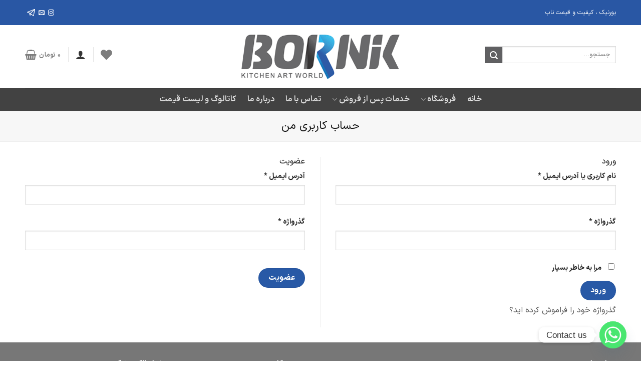

--- FILE ---
content_type: text/html; charset=UTF-8
request_url: https://bornik.net/my-account/
body_size: 23078
content:
<!DOCTYPE html>
<html dir="rtl" lang="fa-IR" prefix="og: https://ogp.me/ns#" class="loading-site no-js">
<head>
	<meta charset="UTF-8" />
	<link rel="profile" href="http://gmpg.org/xfn/11" />
	<link rel="pingback" href="https://bornik.net/xmlrpc.php" />

					<script>document.documentElement.className = document.documentElement.className + ' yes-js js_active js'</script>
			<script>(function(html){html.className = html.className.replace(/\bno-js\b/,'js')})(document.documentElement);</script>
	<style>img:is([sizes="auto" i], [sizes^="auto," i]) { contain-intrinsic-size: 3000px 1500px }</style>
	<meta name="viewport" content="width=device-width, initial-scale=1" />
<!-- بهینه‌سازی موتور جستجو توسط Rank Math PRO - https://rankmath.com/ -->
<title>حساب کاربری من - گروه صنعتی بورنیک (تولید کننده اجاق گاز صفحه ای ، هود ، فر ، سینک و شیرآلات بهداشتی)</title>
<meta name="robots" content="noindex, follow"/>
<meta property="og:locale" content="fa_IR" />
<meta property="og:type" content="article" />
<meta property="og:title" content="حساب کاربری من - گروه صنعتی بورنیک (تولید کننده اجاق گاز صفحه ای ، هود ، فر ، سینک و شیرآلات بهداشتی)" />
<meta property="og:url" content="https://bornik.net/my-account/" />
<meta property="og:image" content="https://bornik.net/wp-content/uploads/2018/10/fave.png" />
<meta property="og:image:secure_url" content="https://bornik.net/wp-content/uploads/2018/10/fave.png" />
<meta property="og:image:width" content="500" />
<meta property="og:image:height" content="500" />
<meta property="og:image:alt" content="حساب کاربری من" />
<meta property="og:image:type" content="image/png" />
<meta property="article:published_time" content="2016-12-13T05:31:31+00:00" />
<meta name="twitter:card" content="summary_large_image" />
<meta name="twitter:title" content="حساب کاربری من - گروه صنعتی بورنیک (تولید کننده اجاق گاز صفحه ای ، هود ، فر ، سینک و شیرآلات بهداشتی)" />
<meta name="twitter:image" content="https://bornik.net/wp-content/uploads/2018/10/fave.png" />
<script type="application/ld+json" class="rank-math-schema-pro">{"@context":"https://schema.org","@graph":[{"@type":"Organization","@id":"https://bornik.net/#organization","name":"\u06af\u0631\u0648\u0647 \u0635\u0646\u0639\u062a\u06cc \u0628\u0648\u0631\u0646\u06cc\u06a9 ( \u062a\u0648\u0644\u06cc\u062f \u06a9\u0646\u0646\u062f\u0647 \u0627\u062c\u0627\u0642 \u06af\u0627\u0632 \u0635\u0641\u062d\u0647 \u0627\u06cc \u060c \u0647\u0648\u062f \u060c \u0641\u0631 \u060c \u0633\u06cc\u0646\u06a9 \u0648 \u0634\u06cc\u0631\u0622\u0644\u0627\u062a \u0628\u0647\u062f\u0627\u0634\u062a\u06cc )","url":"https://bornik.net","logo":{"@type":"ImageObject","@id":"https://bornik.net/#logo","url":"http://bornik.net/wp-content/uploads/2018/10/fave.png","contentUrl":"http://bornik.net/wp-content/uploads/2018/10/fave.png","inLanguage":"fa-IR","width":"500","height":"500"}},{"@type":"WebSite","@id":"https://bornik.net/#website","url":"https://bornik.net","publisher":{"@id":"https://bornik.net/#organization"},"inLanguage":"fa-IR"},{"@type":"ImageObject","@id":"https://bornik.net/wp-content/uploads/2018/10/fave.png","url":"https://bornik.net/wp-content/uploads/2018/10/fave.png","width":"500","height":"500","inLanguage":"fa-IR"},{"@type":"WebPage","@id":"https://bornik.net/my-account/#webpage","url":"https://bornik.net/my-account/","name":"\u062d\u0633\u0627\u0628 \u06a9\u0627\u0631\u0628\u0631\u06cc \u0645\u0646 - \u06af\u0631\u0648\u0647 \u0635\u0646\u0639\u062a\u06cc \u0628\u0648\u0631\u0646\u06cc\u06a9 (\u062a\u0648\u0644\u06cc\u062f \u06a9\u0646\u0646\u062f\u0647 \u0627\u062c\u0627\u0642 \u06af\u0627\u0632 \u0635\u0641\u062d\u0647 \u0627\u06cc \u060c \u0647\u0648\u062f \u060c \u0641\u0631 \u060c \u0633\u06cc\u0646\u06a9 \u0648 \u0634\u06cc\u0631\u0622\u0644\u0627\u062a \u0628\u0647\u062f\u0627\u0634\u062a\u06cc)","datePublished":"2016-12-13T09:01:31+03:30","dateModified":"2016-12-13T09:01:31+03:30","isPartOf":{"@id":"https://bornik.net/#website"},"primaryImageOfPage":{"@id":"https://bornik.net/wp-content/uploads/2018/10/fave.png"},"inLanguage":"fa-IR"},{"@type":"Person","@id":"https://bornik.net/author/bernikadmin/","name":"\u0645\u062f\u06cc\u0631\u0633\u0627\u06cc\u062a","url":"https://bornik.net/author/bernikadmin/","image":{"@type":"ImageObject","@id":"https://secure.gravatar.com/avatar/d790c0e7b7802bf645bedd4f30d993716a1caeb7a0b8b719d28389b18d05a1b8?s=96&amp;d=mm&amp;r=g","url":"https://secure.gravatar.com/avatar/d790c0e7b7802bf645bedd4f30d993716a1caeb7a0b8b719d28389b18d05a1b8?s=96&amp;d=mm&amp;r=g","caption":"\u0645\u062f\u06cc\u0631\u0633\u0627\u06cc\u062a","inLanguage":"fa-IR"},"worksFor":{"@id":"https://bornik.net/#organization"}},{"@type":"Article","headline":"\u062d\u0633\u0627\u0628 \u06a9\u0627\u0631\u0628\u0631\u06cc \u0645\u0646 - \u06af\u0631\u0648\u0647 \u0635\u0646\u0639\u062a\u06cc \u0628\u0648\u0631\u0646\u06cc\u06a9 (\u062a\u0648\u0644\u06cc\u062f \u06a9\u0646\u0646\u062f\u0647 \u0627\u062c\u0627\u0642 \u06af\u0627\u0632 \u0635\u0641\u062d\u0647 \u0627\u06cc \u060c \u0647\u0648\u062f \u060c \u0641\u0631 \u060c \u0633\u06cc\u0646\u06a9 \u0648 \u0634\u06cc\u0631\u0622\u0644\u0627\u062a \u0628\u0647\u062f\u0627\u0634\u062a\u06cc)","datePublished":"2016-12-13T09:01:31+03:30","dateModified":"2016-12-13T09:01:31+03:30","author":{"@id":"https://bornik.net/author/bernikadmin/","name":"\u0645\u062f\u06cc\u0631\u0633\u0627\u06cc\u062a"},"publisher":{"@id":"https://bornik.net/#organization"},"name":"\u062d\u0633\u0627\u0628 \u06a9\u0627\u0631\u0628\u0631\u06cc \u0645\u0646 - \u06af\u0631\u0648\u0647 \u0635\u0646\u0639\u062a\u06cc \u0628\u0648\u0631\u0646\u06cc\u06a9 (\u062a\u0648\u0644\u06cc\u062f \u06a9\u0646\u0646\u062f\u0647 \u0627\u062c\u0627\u0642 \u06af\u0627\u0632 \u0635\u0641\u062d\u0647 \u0627\u06cc \u060c \u0647\u0648\u062f \u060c \u0641\u0631 \u060c \u0633\u06cc\u0646\u06a9 \u0648 \u0634\u06cc\u0631\u0622\u0644\u0627\u062a \u0628\u0647\u062f\u0627\u0634\u062a\u06cc)","@id":"https://bornik.net/my-account/#richSnippet","isPartOf":{"@id":"https://bornik.net/my-account/#webpage"},"image":{"@id":"https://bornik.net/wp-content/uploads/2018/10/fave.png"},"inLanguage":"fa-IR","mainEntityOfPage":{"@id":"https://bornik.net/my-account/#webpage"}}]}</script>
<!-- /افزونه سئو ورپرس Rank Math -->

<link rel='prefetch' href='https://bornik.net/wp-content/themes/flatsome/assets/js/flatsome.js?ver=a0a7aee297766598a20e' />
<link rel='prefetch' href='https://bornik.net/wp-content/themes/flatsome/assets/js/chunk.slider.js?ver=3.18.7' />
<link rel='prefetch' href='https://bornik.net/wp-content/themes/flatsome/assets/js/chunk.popups.js?ver=3.18.7' />
<link rel='prefetch' href='https://bornik.net/wp-content/themes/flatsome/assets/js/chunk.tooltips.js?ver=3.18.7' />
<link rel='prefetch' href='https://bornik.net/wp-content/themes/flatsome/assets/js/woocommerce.js?ver=49415fe6a9266f32f1f2' />
<link rel="alternate" type="application/rss+xml" title="گروه صنعتی بورنیک (تولید کننده اجاق گاز صفحه ای ، هود ، فر ، سینک و شیرآلات بهداشتی) &raquo; خوراک" href="https://bornik.net/feed/" />
<link rel="alternate" type="application/rss+xml" title="گروه صنعتی بورنیک (تولید کننده اجاق گاز صفحه ای ، هود ، فر ، سینک و شیرآلات بهداشتی) &raquo; خوراک دیدگاه‌ها" href="https://bornik.net/comments/feed/" />
<script type="text/javascript">
/* <![CDATA[ */
window._wpemojiSettings = {"baseUrl":"https:\/\/s.w.org\/images\/core\/emoji\/16.0.1\/72x72\/","ext":".png","svgUrl":"https:\/\/s.w.org\/images\/core\/emoji\/16.0.1\/svg\/","svgExt":".svg","source":{"concatemoji":"https:\/\/bornik.net\/wp-includes\/js\/wp-emoji-release.min.js?ver=6.8.3"}};
/*! This file is auto-generated */
!function(s,n){var o,i,e;function c(e){try{var t={supportTests:e,timestamp:(new Date).valueOf()};sessionStorage.setItem(o,JSON.stringify(t))}catch(e){}}function p(e,t,n){e.clearRect(0,0,e.canvas.width,e.canvas.height),e.fillText(t,0,0);var t=new Uint32Array(e.getImageData(0,0,e.canvas.width,e.canvas.height).data),a=(e.clearRect(0,0,e.canvas.width,e.canvas.height),e.fillText(n,0,0),new Uint32Array(e.getImageData(0,0,e.canvas.width,e.canvas.height).data));return t.every(function(e,t){return e===a[t]})}function u(e,t){e.clearRect(0,0,e.canvas.width,e.canvas.height),e.fillText(t,0,0);for(var n=e.getImageData(16,16,1,1),a=0;a<n.data.length;a++)if(0!==n.data[a])return!1;return!0}function f(e,t,n,a){switch(t){case"flag":return n(e,"\ud83c\udff3\ufe0f\u200d\u26a7\ufe0f","\ud83c\udff3\ufe0f\u200b\u26a7\ufe0f")?!1:!n(e,"\ud83c\udde8\ud83c\uddf6","\ud83c\udde8\u200b\ud83c\uddf6")&&!n(e,"\ud83c\udff4\udb40\udc67\udb40\udc62\udb40\udc65\udb40\udc6e\udb40\udc67\udb40\udc7f","\ud83c\udff4\u200b\udb40\udc67\u200b\udb40\udc62\u200b\udb40\udc65\u200b\udb40\udc6e\u200b\udb40\udc67\u200b\udb40\udc7f");case"emoji":return!a(e,"\ud83e\udedf")}return!1}function g(e,t,n,a){var r="undefined"!=typeof WorkerGlobalScope&&self instanceof WorkerGlobalScope?new OffscreenCanvas(300,150):s.createElement("canvas"),o=r.getContext("2d",{willReadFrequently:!0}),i=(o.textBaseline="top",o.font="600 32px Arial",{});return e.forEach(function(e){i[e]=t(o,e,n,a)}),i}function t(e){var t=s.createElement("script");t.src=e,t.defer=!0,s.head.appendChild(t)}"undefined"!=typeof Promise&&(o="wpEmojiSettingsSupports",i=["flag","emoji"],n.supports={everything:!0,everythingExceptFlag:!0},e=new Promise(function(e){s.addEventListener("DOMContentLoaded",e,{once:!0})}),new Promise(function(t){var n=function(){try{var e=JSON.parse(sessionStorage.getItem(o));if("object"==typeof e&&"number"==typeof e.timestamp&&(new Date).valueOf()<e.timestamp+604800&&"object"==typeof e.supportTests)return e.supportTests}catch(e){}return null}();if(!n){if("undefined"!=typeof Worker&&"undefined"!=typeof OffscreenCanvas&&"undefined"!=typeof URL&&URL.createObjectURL&&"undefined"!=typeof Blob)try{var e="postMessage("+g.toString()+"("+[JSON.stringify(i),f.toString(),p.toString(),u.toString()].join(",")+"));",a=new Blob([e],{type:"text/javascript"}),r=new Worker(URL.createObjectURL(a),{name:"wpTestEmojiSupports"});return void(r.onmessage=function(e){c(n=e.data),r.terminate(),t(n)})}catch(e){}c(n=g(i,f,p,u))}t(n)}).then(function(e){for(var t in e)n.supports[t]=e[t],n.supports.everything=n.supports.everything&&n.supports[t],"flag"!==t&&(n.supports.everythingExceptFlag=n.supports.everythingExceptFlag&&n.supports[t]);n.supports.everythingExceptFlag=n.supports.everythingExceptFlag&&!n.supports.flag,n.DOMReady=!1,n.readyCallback=function(){n.DOMReady=!0}}).then(function(){return e}).then(function(){var e;n.supports.everything||(n.readyCallback(),(e=n.source||{}).concatemoji?t(e.concatemoji):e.wpemoji&&e.twemoji&&(t(e.twemoji),t(e.wpemoji)))}))}((window,document),window._wpemojiSettings);
/* ]]> */
</script>
<link rel='stylesheet' id='parsley-css-css' href='https://bornik.net/wp-content/plugins/woocommerce-pdf-invoice/Styles/parsley.css?ver=6.8.3' type='text/css' media='all' />
<style id='wp-emoji-styles-inline-css' type='text/css'>

	img.wp-smiley, img.emoji {
		display: inline !important;
		border: none !important;
		box-shadow: none !important;
		height: 1em !important;
		width: 1em !important;
		margin: 0 0.07em !important;
		vertical-align: -0.1em !important;
		background: none !important;
		padding: 0 !important;
	}
</style>
<style id='wp-block-library-inline-css' type='text/css'>
:root{--wp-admin-theme-color:#007cba;--wp-admin-theme-color--rgb:0,124,186;--wp-admin-theme-color-darker-10:#006ba1;--wp-admin-theme-color-darker-10--rgb:0,107,161;--wp-admin-theme-color-darker-20:#005a87;--wp-admin-theme-color-darker-20--rgb:0,90,135;--wp-admin-border-width-focus:2px;--wp-block-synced-color:#7a00df;--wp-block-synced-color--rgb:122,0,223;--wp-bound-block-color:var(--wp-block-synced-color)}@media (min-resolution:192dpi){:root{--wp-admin-border-width-focus:1.5px}}.wp-element-button{cursor:pointer}:root{--wp--preset--font-size--normal:16px;--wp--preset--font-size--huge:42px}:root .has-very-light-gray-background-color{background-color:#eee}:root .has-very-dark-gray-background-color{background-color:#313131}:root .has-very-light-gray-color{color:#eee}:root .has-very-dark-gray-color{color:#313131}:root .has-vivid-green-cyan-to-vivid-cyan-blue-gradient-background{background:linear-gradient(135deg,#00d084,#0693e3)}:root .has-purple-crush-gradient-background{background:linear-gradient(135deg,#34e2e4,#4721fb 50%,#ab1dfe)}:root .has-hazy-dawn-gradient-background{background:linear-gradient(135deg,#faaca8,#dad0ec)}:root .has-subdued-olive-gradient-background{background:linear-gradient(135deg,#fafae1,#67a671)}:root .has-atomic-cream-gradient-background{background:linear-gradient(135deg,#fdd79a,#004a59)}:root .has-nightshade-gradient-background{background:linear-gradient(135deg,#330968,#31cdcf)}:root .has-midnight-gradient-background{background:linear-gradient(135deg,#020381,#2874fc)}.has-regular-font-size{font-size:1em}.has-larger-font-size{font-size:2.625em}.has-normal-font-size{font-size:var(--wp--preset--font-size--normal)}.has-huge-font-size{font-size:var(--wp--preset--font-size--huge)}.has-text-align-center{text-align:center}.has-text-align-left{text-align:left}.has-text-align-right{text-align:right}#end-resizable-editor-section{display:none}.aligncenter{clear:both}.items-justified-left{justify-content:flex-start}.items-justified-center{justify-content:center}.items-justified-right{justify-content:flex-end}.items-justified-space-between{justify-content:space-between}.screen-reader-text{border:0;clip-path:inset(50%);height:1px;margin:-1px;overflow:hidden;padding:0;position:absolute;width:1px;word-wrap:normal!important}.screen-reader-text:focus{background-color:#ddd;clip-path:none;color:#444;display:block;font-size:1em;height:auto;left:5px;line-height:normal;padding:15px 23px 14px;text-decoration:none;top:5px;width:auto;z-index:100000}html :where(.has-border-color){border-style:solid}html :where([style*=border-top-color]){border-top-style:solid}html :where([style*=border-right-color]){border-right-style:solid}html :where([style*=border-bottom-color]){border-bottom-style:solid}html :where([style*=border-left-color]){border-left-style:solid}html :where([style*=border-width]){border-style:solid}html :where([style*=border-top-width]){border-top-style:solid}html :where([style*=border-right-width]){border-right-style:solid}html :where([style*=border-bottom-width]){border-bottom-style:solid}html :where([style*=border-left-width]){border-left-style:solid}html :where(img[class*=wp-image-]){height:auto;max-width:100%}:where(figure){margin:0 0 1em}html :where(.is-position-sticky){--wp-admin--admin-bar--position-offset:var(--wp-admin--admin-bar--height,0px)}@media screen and (max-width:600px){html :where(.is-position-sticky){--wp-admin--admin-bar--position-offset:0px}}
</style>
<link rel='stylesheet' id='wounderslider-style-css' href='https://bornik.net/wp-content/plugins/Bigikala-Wonder-Slider/css/style.css?ver=6.8.3' type='text/css' media='all' />
<link rel='stylesheet' id='mailerlite_forms.css-css' href='https://bornik.net/wp-content/plugins/official-mailerlite-sign-up-forms/assets/css/mailerlite_forms.css?ver=1.7.14' type='text/css' media='all' />
<link rel='stylesheet' id='flatsome-admin-iransans-farsi-numbersfont-css' href='https://bornik.net/wp-content/plugins/persian-flatsome//assets/public/css/iransans-farsi-numbers-font.css?ver=3.18.7' type='text/css' media='all' />
<link rel='stylesheet' id='select2-css' href='https://bornik.net/wp-content/plugins/woocommerce/assets/css/select2.css?ver=10.3.7' type='text/css' media='all' />
<style id='woocommerce-inline-inline-css' type='text/css'>
.woocommerce form .form-row .required { visibility: visible; }
</style>
<link rel='stylesheet' id='fcf-assets-new-admin-css-css' href='https://bornik.net/wp-content/plugins/flexible-checkout-fields/assets/css/new-front.css?ver=4.1.29' type='text/css' media='all' />
<link rel='stylesheet' id='jquery-ui-style-css' href='https://bornik.net/wp-content/plugins/flexible-checkout-fields/assets/css/jquery-ui.min.css?ver=4.1.29.19' type='text/css' media='all' />
<link rel='stylesheet' id='inspire_checkout_fields_public_style-css' href='https://bornik.net/wp-content/plugins/flexible-checkout-fields/assets/css/front.min.css?ver=4.1.29.19' type='text/css' media='all' />
<link rel='stylesheet' id='yith-wcbr-css' href='https://bornik.net/wp-content/plugins/yith-woocommerce-brands-add-on-premium/assets/css/yith-wcbr.css?ver=6.8.3' type='text/css' media='all' />
<link rel='stylesheet' id='jquery-swiper-css' href='https://bornik.net/wp-content/plugins/yith-woocommerce-brands-add-on-premium/assets/css/swiper.css?ver=4.2.2' type='text/css' media='all' />
<link rel='stylesheet' id='yith-wcbr-shortcode-css' href='https://bornik.net/wp-content/plugins/yith-woocommerce-brands-add-on-premium/assets/css/yith-wcbr-shortcode.css?ver=6.8.3' type='text/css' media='all' />
<link rel='stylesheet' id='yith-wcwtl-style-css' href='https://bornik.net/wp-content/plugins/yith-woocommerce-waiting-list-premium/assets/css/ywcwtl.css?ver=1.6.8' type='text/css' media='all' />
<style id='yith-wcwtl-style-inline-css' type='text/css'>
#yith-wcwtl-output .button.alt{background:#2859a6;color:#ffffff;}
			#yith-wcwtl-output .button.alt:hover{background:#2859a6;color:#ffffff;}
			#yith-wcwtl-output .button.button-leave.alt{background:#2859a6;color:#ffffff;}
			#yith-wcwtl-output .button.button-leave.alt:hover{background:#2859a6;color:#ffffff;}
			#yith-wcwtl-output p, #yith-wcwtl-output label{font-size:15px;color:#333333;}
</style>
<link rel='stylesheet' id='brands-styles-css' href='https://bornik.net/wp-content/plugins/woocommerce/assets/css/brands.css?ver=10.3.7' type='text/css' media='all' />
<link rel='stylesheet' id='flatsome-woocommerce-wishlist-css' href='https://bornik.net/wp-content/themes/flatsome/inc/integrations/wc-yith-wishlist/wishlist.css?ver=3.10.2' type='text/css' media='all' />
<link rel='stylesheet' id='chaty-front-css-css' href='https://bornik.net/wp-content/plugins/chaty/css/chaty-front.min.css?ver=3.5.01766051340' type='text/css' media='all' />
<link rel='stylesheet' id='flatsome-main-rtl-css' href='https://bornik.net/wp-content/themes/flatsome/assets/css/flatsome-rtl.css?ver=3.18.7' type='text/css' media='all' />
<style id='flatsome-main-inline-css' type='text/css'>
@font-face {
				font-family: "fl-icons";
				font-display: block;
				src: url(https://bornik.net/wp-content/themes/flatsome/assets/css/icons/fl-icons.eot?v=3.18.7);
				src:
					url(https://bornik.net/wp-content/themes/flatsome/assets/css/icons/fl-icons.eot#iefix?v=3.18.7) format("embedded-opentype"),
					url(https://bornik.net/wp-content/themes/flatsome/assets/css/icons/fl-icons.woff2?v=3.18.7) format("woff2"),
					url(https://bornik.net/wp-content/themes/flatsome/assets/css/icons/fl-icons.ttf?v=3.18.7) format("truetype"),
					url(https://bornik.net/wp-content/themes/flatsome/assets/css/icons/fl-icons.woff?v=3.18.7) format("woff"),
					url(https://bornik.net/wp-content/themes/flatsome/assets/css/icons/fl-icons.svg?v=3.18.7#fl-icons) format("svg");
			}
</style>
<link rel='stylesheet' id='flatsome-shop-rtl-css' href='https://bornik.net/wp-content/themes/flatsome/assets/css/flatsome-shop-rtl.css?ver=3.18.7' type='text/css' media='all' />
<link rel='stylesheet' id='flatsome-style-css' href='https://bornik.net/wp-content/themes/flatsome-child/style.css?ver=3.0' type='text/css' media='all' />
<script type="text/javascript" src="https://bornik.net/wp-includes/js/jquery/jquery.min.js?ver=3.7.1" id="jquery-core-js"></script>
<script type="text/javascript" src="https://bornik.net/wp-includes/js/jquery/jquery-migrate.min.js?ver=3.4.1" id="jquery-migrate-js"></script>
<script type="text/javascript" src="https://bornik.net/wp-includes/js/jquery/ui/core.min.js?ver=1.13.3" id="jquery-ui-core-js"></script>
<script type="text/javascript" src="https://bornik.net/wp-content/plugins/woocommerce-pdf-invoice/Scripts/parsley.min.js?ver=6.8.3" id="parsley-js-js"></script>
<script type="text/javascript" src="https://bornik.net/wp-content/plugins/Bigikala-Wonder-Slider/js/flipclock.min.js?ver=6.8.3" id="jquery-flipclock-js"></script>
<script type="text/javascript" src="https://bornik.net/wp-content/plugins/Bigikala-Wonder-Slider/js/jquery.countdown.js?ver=6.8.3" id="jquery-lif-js"></script>
<script type="text/javascript" src="https://bornik.net/wp-content/plugins/woocommerce/assets/js/jquery-blockui/jquery.blockUI.min.js?ver=2.7.0-wc.10.3.7" id="wc-jquery-blockui-js" data-wp-strategy="defer"></script>
<script type="text/javascript" id="wc-add-to-cart-js-extra">
/* <![CDATA[ */
var wc_add_to_cart_params = {"ajax_url":"\/wp-admin\/admin-ajax.php","wc_ajax_url":"\/?wc-ajax=%%endpoint%%","i18n_view_cart":"\u0645\u0634\u0627\u0647\u062f\u0647 \u0633\u0628\u062f \u062e\u0631\u06cc\u062f","cart_url":"https:\/\/bornik.net\/cart-2\/","is_cart":"","cart_redirect_after_add":"no"};
/* ]]> */
</script>
<script type="text/javascript" src="https://bornik.net/wp-content/plugins/woocommerce/assets/js/frontend/add-to-cart.min.js?ver=10.3.7" id="wc-add-to-cart-js" defer="defer" data-wp-strategy="defer"></script>
<script type="text/javascript" src="https://bornik.net/wp-content/plugins/woocommerce/assets/js/selectWoo/selectWoo.full.min.js?ver=1.0.9-wc.10.3.7" id="selectWoo-js" defer="defer" data-wp-strategy="defer"></script>
<script type="text/javascript" id="zxcvbn-async-js-extra">
/* <![CDATA[ */
var _zxcvbnSettings = {"src":"https:\/\/bornik.net\/wp-includes\/js\/zxcvbn.min.js"};
/* ]]> */
</script>
<script type="text/javascript" src="https://bornik.net/wp-includes/js/zxcvbn-async.min.js?ver=1.0" id="zxcvbn-async-js"></script>
<script type="text/javascript" src="https://bornik.net/wp-includes/js/dist/hooks.min.js?ver=4d63a3d491d11ffd8ac6" id="wp-hooks-js"></script>
<script type="text/javascript" src="https://bornik.net/wp-includes/js/dist/i18n.min.js?ver=5e580eb46a90c2b997e6" id="wp-i18n-js"></script>
<script type="text/javascript" id="wp-i18n-js-after">
/* <![CDATA[ */
wp.i18n.setLocaleData( { 'text direction\u0004ltr': [ 'rtl' ] } );
/* ]]> */
</script>
<script type="text/javascript" id="password-strength-meter-js-extra">
/* <![CDATA[ */
var pwsL10n = {"unknown":"\u0642\u062f\u0631\u062a \u0631\u0645\u0632 \u0646\u0627\u0645\u0634\u062e\u0635","short":"\u0628\u0633\u06cc\u0627\u0631 \u0633\u0633\u062a","bad":"\u0633\u0633\u062a","good":"\u0645\u06cc\u0627\u0646\u0647","strong":"\u0646\u06cc\u0631\u0648\u0645\u0646\u062f","mismatch":"\u0646\u0627\u0647\u0645\u0633\u0627\u0646"};
/* ]]> */
</script>
<script type="text/javascript" id="password-strength-meter-js-translations">
/* <![CDATA[ */
( function( domain, translations ) {
	var localeData = translations.locale_data[ domain ] || translations.locale_data.messages;
	localeData[""].domain = domain;
	wp.i18n.setLocaleData( localeData, domain );
} )( "default", {"translation-revision-date":"2025-11-16 22:29:59+0000","generator":"GlotPress\/4.0.3","domain":"messages","locale_data":{"messages":{"":{"domain":"messages","plural-forms":"nplurals=1; plural=0;","lang":"fa"},"%1$s is deprecated since version %2$s! Use %3$s instead. Please consider writing more inclusive code.":["%1$s \u0627\u0632 \u0646\u06af\u0627\u0631\u0634%2$s \u0645\u0646\u0633\u0648\u062e  \u0634\u062f\u0647 \u0627\u0633\u062a! \u0628\u0647 \u062c\u0627\u06cc \u0622\u0646 \u0627\u0632 %3$s \u0627\u0633\u062a\u0641\u0627\u062f\u0647 \u0646\u0645\u0627\u06cc\u06cc\u062f. \u0644\u0637\u0641\u0627\u064b \u0646\u0648\u0634\u062a\u0646 \u06a9\u062f \u0631\u0627 \u0628\u0647 \u0637\u0648\u0631 \u062c\u0627\u0645\u0639\u200c\u062a\u0631 \u062f\u0631 \u0646\u0638\u0631 \u0628\u06af\u06cc\u0631\u06cc\u062f."]}},"comment":{"reference":"wp-admin\/js\/password-strength-meter.js"}} );
/* ]]> */
</script>
<script type="text/javascript" src="https://bornik.net/wp-admin/js/password-strength-meter.min.js?ver=6.8.3" id="password-strength-meter-js"></script>
<script type="text/javascript" id="wc-password-strength-meter-js-extra">
/* <![CDATA[ */
var wc_password_strength_meter_params = {"min_password_strength":"3","stop_checkout":"","i18n_password_error":"\u0644\u0637\u0641\u0627 \u06cc\u06a9 \u06af\u0630\u0631\u0648\u0627\u0698\u0647 \u0642\u0648\u06cc \u062a\u0631 \u0648\u0627\u0631\u062f \u06a9\u0646\u06cc\u062f.","i18n_password_hint":"\u0631\u0627\u0647\u0646\u0645\u0627\u06cc\u06cc: \u0631\u0645\u0632 \u0628\u0627\u06cc\u062f \u062f\u0633\u062a\u06a9\u0645 \u06f7 \u062d\u0631\u0641 \u0628\u0627\u0634\u062f. \u0628\u0631\u0627\u06cc \u0642\u0648\u06cc\u200c\u062a\u0631 \u06a9\u0631\u062f\u0646 \u0622\u0646\u060c \u0627\u0632 \u062d\u0631\u0648\u0641 \u06a9\u0648\u0686\u06a9 \u0648 \u0628\u0632\u0631\u06af \u0627\u0646\u06af\u0644\u06cc\u0633\u06cc\u060c \u0627\u0639\u062f\u0627\u062f \u0648 \u0646\u0645\u0627\u062f\u0647\u0627\u06cc\u06cc \u0645\u0627\u0646\u0646\u062f ! \" \u061f $ % ^ & ) \u0627\u0633\u062a\u0641\u0627\u062f\u0647 \u06a9\u0646\u06cc\u062f."};
/* ]]> */
</script>
<script type="text/javascript" src="https://bornik.net/wp-content/plugins/woocommerce/assets/js/frontend/password-strength-meter.min.js?ver=10.3.7" id="wc-password-strength-meter-js" defer="defer" data-wp-strategy="defer"></script>
<script type="text/javascript" src="https://bornik.net/wp-content/plugins/woocommerce/assets/js/frontend/account-i18n.min.js?ver=10.3.7" id="wc-account-i18n-js" defer="defer" data-wp-strategy="defer"></script>
<script type="text/javascript" src="https://bornik.net/wp-content/plugins/woocommerce/assets/js/js-cookie/js.cookie.min.js?ver=2.1.4-wc.10.3.7" id="wc-js-cookie-js" data-wp-strategy="defer"></script>
<script type="text/javascript" src="https://bornik.net/wp-includes/js/jquery/ui/datepicker.min.js?ver=1.13.3" id="jquery-ui-datepicker-js"></script>
<script type="text/javascript" id="jquery-ui-datepicker-js-after">
/* <![CDATA[ */
jQuery(function(jQuery){jQuery.datepicker.setDefaults({"closeText":"\u0628\u0633\u062a\u0646","currentText":"\u0627\u0645\u0631\u0648\u0632","monthNames":["\u0698\u0627\u0646\u0648\u06cc\u0647","\u0641\u0648\u0631\u06cc\u0647","\u0645\u0627\u0631\u0633","\u0622\u0648\u0631\u06cc\u0644","\u0645\u06cc","\u0698\u0648\u0626\u0646","\u062c\u0648\u0644\u0627\u06cc","\u0622\u06af\u0648\u0633\u062a","\u0633\u067e\u062a\u0627\u0645\u0628\u0631","\u0627\u06a9\u062a\u0628\u0631","\u0646\u0648\u0627\u0645\u0628\u0631","\u062f\u0633\u0627\u0645\u0628\u0631"],"monthNamesShort":["\u0698\u0627\u0646\u0648\u06cc\u0647","\u0641\u0648\u0631\u06cc\u0647","\u0645\u0627\u0631\u0633","\u0622\u0648\u0631\u06cc\u0644","\u0645\u0647","\u0698\u0648\u0626\u0646","\u062c\u0648\u0644\u0627\u06cc","\u0622\u06af\u0648\u0633\u062a","\u0633\u067e\u062a\u0627\u0645\u0628\u0631","\u0627\u06a9\u062a\u0628\u0631","\u0646\u0648\u0627\u0645\u0628\u0631","\u062f\u0633\u0627\u0645\u0628\u0631"],"nextText":"\u0628\u0639\u062f","prevText":"\u0642\u0628\u0644\u06cc","dayNames":["\u06cc\u06a9\u0634\u0646\u0628\u0647","\u062f\u0648\u0634\u0646\u0628\u0647","\u0633\u0647\u200c\u0634\u0646\u0628\u0647","\u0686\u0647\u0627\u0631\u0634\u0646\u0628\u0647","\u067e\u0646\u062c\u200c\u0634\u0646\u0628\u0647","\u062c\u0645\u0639\u0647","\u0634\u0646\u0628\u0647"],"dayNamesShort":["\u06cc","\u062f","\u0633","\u0686","\u067e","\u062c","\u0634"],"dayNamesMin":["\u06cc","\u062f","\u0633","\u0686","\u067e","\u062c","\u0634"],"dateFormat":"MM d, yy","firstDay":6,"isRTL":true});});
/* ]]> */
</script>
<script type="text/javascript" id="inspire_checkout_fields_checkout_js-js-extra">
/* <![CDATA[ */
var words = {"uploading":"\u062f\u0631 \u062d\u0627\u0644 \u0628\u0627\u0631\u06af\u0630\u0627\u0631\u06cc \u0641\u0627\u06cc\u0644 ..."};
/* ]]> */
</script>
<script type="text/javascript" src="https://bornik.net/wp-content/plugins/flexible-checkout-fields/assets/js/checkout.min.js?ver=4.1.29.19" id="inspire_checkout_fields_checkout_js-js"></script>
<link rel="https://api.w.org/" href="https://bornik.net/wp-json/" /><link rel="alternate" title="JSON" type="application/json" href="https://bornik.net/wp-json/wp/v2/pages/27" /><link rel="EditURI" type="application/rsd+xml" title="RSD" href="https://bornik.net/xmlrpc.php?rsd" />
<link rel="stylesheet" href="https://bornik.net/wp-content/themes/flatsome-child/rtl.css" type="text/css" media="screen" /><meta name="generator" content="WordPress 6.8.3" />
<link rel='shortlink' href='https://bornik.net/?p=27' />
<link rel="alternate" title="oEmbed (JSON)" type="application/json+oembed" href="https://bornik.net/wp-json/oembed/1.0/embed?url=https%3A%2F%2Fbornik.net%2Fmy-account%2F" />
<link rel="alternate" title="oEmbed (XML)" type="text/xml+oembed" href="https://bornik.net/wp-json/oembed/1.0/embed?url=https%3A%2F%2Fbornik.net%2Fmy-account%2F&#038;format=xml" />
            <!-- MailerLite Universal -->
            <script>
                (function (m, a, i, l, e, r) {
                    m['MailerLiteObject'] = e;

                    function f() {
                        var c = {a: arguments, q: []};
                        var r = this.push(c);
                        return "number" != typeof r ? r : f.bind(c.q);
                    }

                    f.q = f.q || [];
                    m[e] = m[e] || f.bind(f.q);
                    m[e].q = m[e].q || f.q;
                    r = a.createElement(i);
                    var _ = a.getElementsByTagName(i)[0];
                    r.async = 1;
                    r.src = l + '?' + (~~(new Date().getTime() / 10000000));
                    _.parentNode.insertBefore(r, _);
                })(window, document, 'script', 'https://static.mailerlite.com/js/universal.js', 'ml');

                var ml_account = ml('accounts', '687057', 'e5r1s6e2s0', 'load');
            </script>
            <!-- End MailerLite Universal -->
        <style>.bg{opacity: 0; transition: opacity 1s; -webkit-transition: opacity 1s;} .bg-loaded{opacity: 1;}</style>	<noscript><style>.woocommerce-product-gallery{ opacity: 1 !important; }</style></noscript>
	<link rel="icon" href="https://bornik.net/wp-content/uploads/2018/10/cropped-fave-2-32x32.png" sizes="32x32" />
<link rel="icon" href="https://bornik.net/wp-content/uploads/2018/10/cropped-fave-2-192x192.png" sizes="192x192" />
<link rel="apple-touch-icon" href="https://bornik.net/wp-content/uploads/2018/10/cropped-fave-2-180x180.png" />
<meta name="msapplication-TileImage" content="https://bornik.net/wp-content/uploads/2018/10/cropped-fave-2-270x270.png" />
<style id="custom-css" type="text/css">:root {--primary-color: #2859a6;--fs-color-primary: #2859a6;--fs-color-secondary: #606062;--fs-color-success: #81d742;--fs-color-alert: #b20000;--fs-experimental-link-color: #555555;--fs-experimental-link-color-hover: #111;}.tooltipster-base {--tooltip-color: #fff;--tooltip-bg-color: #000;}.off-canvas-right .mfp-content, .off-canvas-left .mfp-content {--drawer-width: 300px;}.off-canvas .mfp-content.off-canvas-cart {--drawer-width: 360px;}.container-width, .full-width .ubermenu-nav, .container, .row{max-width: 1210px}.row.row-collapse{max-width: 1180px}.row.row-small{max-width: 1202.5px}.row.row-large{max-width: 1240px}body.framed, body.framed header, body.framed .header-wrapper, body.boxed, body.boxed header, body.boxed .header-wrapper, body.boxed .is-sticky-section{ max-width: 1240pxpx}.header-main{height: 126px}#logo img{max-height: 126px}#logo{width:316px;}#logo img{padding:8px 0;}.header-bottom{min-height: 43px}.header-top{min-height: 50px}.transparent .header-main{height: 203px}.transparent #logo img{max-height: 203px}.has-transparent + .page-title:first-of-type,.has-transparent + #main > .page-title,.has-transparent + #main > div > .page-title,.has-transparent + #main .page-header-wrapper:first-of-type .page-title{padding-top: 283px;}.header.show-on-scroll,.stuck .header-main{height:70px!important}.stuck #logo img{max-height: 70px!important}.search-form{ width: 65%;}.header-bottom {background-color: #424242}.header-main .nav > li > a{line-height: 11px }.header-wrapper:not(.stuck) .header-main .header-nav{margin-top: -8px }.stuck .header-main .nav > li > a{line-height: 50px }@media (max-width: 549px) {.header-main{height: 70px}#logo img{max-height: 70px}}.nav-dropdown{font-size:100%}.header-top{background-color:#2957a4!important;}body{color: #111111}h1,h2,h3,h4,h5,h6,.heading-font{color: #111111;}.breadcrumbs{text-transform: none;}button,.button{text-transform: none;}.nav > li > a, .links > li > a{text-transform: none;}.section-title span{text-transform: none;}h3.widget-title,span.widget-title{text-transform: none;}.has-equal-box-heights .box-image {padding-top: 100%;}.badge-inner.on-sale{background-color: #b20000}.badge-inner.new-bubble{background-color: #b20000}.star-rating span:before,.star-rating:before, .woocommerce-page .star-rating:before, .stars a:hover:after, .stars a.active:after{color: #eeee22}input[type='submit'], input[type="button"], button:not(.icon), .button:not(.icon){border-radius: 20px!important}@media screen and (min-width: 550px){.products .box-vertical .box-image{min-width: 247px!important;width: 247px!important;}}button[name='update_cart'] { display: none; }.nav-vertical-fly-out > li + li {border-top-width: 1px; border-top-style: solid;}/* Custom CSS */.YITH_WC_qof_product_line .yith_wc_button_plus_minus {height: auto !important;padding: 0 !important;}.label-new.menu-item > a:after{content:"جدید";}.label-hot.menu-item > a:after{content:"جدید";}.label-sale.menu-item > a:after{content:"حراج";}.label-popular.menu-item > a:after{content:"محبوب";}</style><style id="kirki-inline-styles"></style></head>

<body class="rtl wp-singular page-template-default page page-id-27 wp-theme-flatsome wp-child-theme-flatsome-child theme-flatsome woocommerce-account woocommerce-page woocommerce-no-js lightbox nav-dropdown-has-arrow nav-dropdown-has-shadow nav-dropdown-has-border">


<a class="skip-link screen-reader-text" href="#main">Skip to content</a>

<div id="wrapper">

	
	<header id="header" class="header has-sticky sticky-jump">
		<div class="header-wrapper">
			<div id="top-bar" class="header-top hide-for-sticky nav-dark">
    <div class="flex-row container">
      <div class="flex-col hide-for-medium flex-left">
          <ul class="nav nav-left medium-nav-center nav-small  nav-divided">
              <li class="html custom html_topbar_left">بورنیک ، کیفیت و قیمت ناب</li>          </ul>
      </div>

      <div class="flex-col hide-for-medium flex-center">
          <ul class="nav nav-center nav-small  nav-divided">
                        </ul>
      </div>

      <div class="flex-col hide-for-medium flex-right">
         <ul class="nav top-bar-nav nav-right nav-small  nav-divided">
              <li class="html header-social-icons ml-0">
	<div class="social-icons follow-icons" ><a href="https://www.instagram.com/bornikgroup/" target="_blank" data-label="Instagram" class="icon plain instagram tooltip" title="Follow on Instagram" aria-label="Follow on Instagram" rel="noopener nofollow" ><i class="icon-instagram" ></i></a><a href="mailto:info@bornik.net" data-label="E-mail" target="_blank" class="icon plain email tooltip" title="برای ما ایمیل بفرستید" aria-label="برای ما ایمیل بفرستید" rel="nofollow noopener" ><i class="icon-envelop" ></i></a><a href="https://t.me/BORNIKGROUP" data-label="500px" target="_blank" class="icon plain px500 tooltip" title="Follow on 500px" aria-label="Follow on 500px" rel="noopener nofollow" ><i class="icon-500px" ></i></a></div></li>
          </ul>
      </div>

            <div class="flex-col show-for-medium flex-grow">
          <ul class="nav nav-center nav-small mobile-nav  nav-divided">
              <li class="html custom html_topbar_left">بورنیک ، کیفیت و قیمت ناب</li>          </ul>
      </div>
      
    </div>
</div>
<div id="masthead" class="header-main show-logo-center">
      <div class="header-inner flex-row container logo-center medium-logo-center" role="navigation">

          <!-- Logo -->
          <div id="logo" class="flex-col logo">
            
<!-- Header logo -->
<a href="https://bornik.net/" title="گروه صنعتی بورنیک (تولید کننده اجاق گاز صفحه ای ، هود ، فر ، سینک و شیرآلات بهداشتی)" rel="home">
		<img width="458" height="130" src="https://bornik.net/wp-content/uploads/2018/10/logo.png" class="header_logo header-logo" alt="گروه صنعتی بورنیک (تولید کننده اجاق گاز صفحه ای ، هود ، فر ، سینک و شیرآلات بهداشتی)"/><img  width="458" height="130" src="https://bornik.net/wp-content/uploads/2018/10/logo.png" class="header-logo-dark" alt="گروه صنعتی بورنیک (تولید کننده اجاق گاز صفحه ای ، هود ، فر ، سینک و شیرآلات بهداشتی)"/></a>
          </div>

          <!-- Mobile Left Elements -->
          <div class="flex-col show-for-medium flex-left">
            <ul class="mobile-nav nav nav-left ">
              <li class="nav-icon has-icon">
  		<a href="#" data-open="#main-menu" data-pos="left" data-bg="main-menu-overlay" data-color="" class="is-small" aria-label="Menu" aria-controls="main-menu" aria-expanded="false">

		  <i class="icon-menu" ></i>
		  		</a>
	</li>
            </ul>
          </div>

          <!-- Left Elements -->
          <div class="flex-col hide-for-medium flex-left
            ">
            <ul class="header-nav header-nav-main nav nav-left  nav-uppercase" >
              <li class="header-search-form search-form html relative has-icon">
	<div class="header-search-form-wrapper">
		<div class="searchform-wrapper ux-search-box relative is-normal"><form role="search" method="get" class="searchform" action="https://bornik.net/">
	<div class="flex-row relative">
						<div class="flex-col flex-grow">
			<label class="screen-reader-text" for="woocommerce-product-search-field-0">جستجو برای:</label>
			<input type="search" id="woocommerce-product-search-field-0" class="search-field mb-0" placeholder="جستجو&hellip;" value="" name="s" />
			<input type="hidden" name="post_type" value="product" />
					</div>
		<div class="flex-col">
			<button type="submit" value="جستجو" class="ux-search-submit submit-button secondary button  icon mb-0" aria-label="ارسال">
				<i class="icon-search" ></i>			</button>
		</div>
	</div>
	<div class="live-search-results text-left z-top"></div>
</form>
</div>	</div>
</li>
            </ul>
          </div>

          <!-- Right Elements -->
          <div class="flex-col hide-for-medium flex-right">
            <ul class="header-nav header-nav-main nav nav-right  nav-uppercase">
              <li class="header-wishlist-icon">
    <a href="https://bornik.net/wishlist/" class="wishlist-link is-small">
  	          <i class="wishlist-icon icon-heart"
        >
      </i>
      </a>
  </li>
<li class="header-divider"></li><li class="account-item has-icon
   active  "
>

<a href="https://bornik.net/my-account/"
    class="nav-top-link nav-top-not-logged-in is-small"
      >
  <i class="icon-user" ></i>
</a>



</li>
<li class="header-divider"></li><li class="cart-item has-icon has-dropdown">

<a href="https://bornik.net/cart-2/" class="header-cart-link is-small" title="سبد خرید" >

<span class="header-cart-title">
          <span class="cart-price"><span class="woocommerce-Price-amount amount"><bdi>0&nbsp;<span class="woocommerce-Price-currencySymbol">&#x062A;&#x0648;&#x0645;&#x0627;&#x0646;</span></bdi></span></span>
  </span>

    <i class="icon-shopping-basket"
    data-icon-label="0">
  </i>
  </a>

 <ul class="nav-dropdown nav-dropdown-default">
    <li class="html widget_shopping_cart">
      <div class="widget_shopping_cart_content">
        

	<div class="ux-mini-cart-empty flex flex-row-col text-center pt pb">
				<div class="ux-mini-cart-empty-icon">
			<svg xmlns="http://www.w3.org/2000/svg" viewBox="0 0 17 19" style="opacity:.1;height:80px;">
				<path d="M8.5 0C6.7 0 5.3 1.2 5.3 2.7v2H2.1c-.3 0-.6.3-.7.7L0 18.2c0 .4.2.8.6.8h15.7c.4 0 .7-.3.7-.7v-.1L15.6 5.4c0-.3-.3-.6-.7-.6h-3.2v-2c0-1.6-1.4-2.8-3.2-2.8zM6.7 2.7c0-.8.8-1.4 1.8-1.4s1.8.6 1.8 1.4v2H6.7v-2zm7.5 3.4 1.3 11.5h-14L2.8 6.1h2.5v1.4c0 .4.3.7.7.7.4 0 .7-.3.7-.7V6.1h3.5v1.4c0 .4.3.7.7.7s.7-.3.7-.7V6.1h2.6z" fill-rule="evenodd" clip-rule="evenodd" fill="currentColor"></path>
			</svg>
		</div>
				<p class="woocommerce-mini-cart__empty-message empty">هیچ محصولی در سبد خرید نیست.</p>
					<p class="return-to-shop">
				<a class="button primary wc-backward" href="https://bornik.net/shop/">
					بازگشت به فروشگاه				</a>
			</p>
				</div>


      </div>
    </li>
     </ul>

</li>
            </ul>
          </div>

          <!-- Mobile Right Elements -->
          <div class="flex-col show-for-medium flex-right">
            <ul class="mobile-nav nav nav-right ">
              <li class="cart-item has-icon">


		<a href="https://bornik.net/cart-2/" class="header-cart-link is-small off-canvas-toggle nav-top-link" title="سبد خرید" data-open="#cart-popup" data-class="off-canvas-cart" data-pos="right" >

    <i class="icon-shopping-basket"
    data-icon-label="0">
  </i>
  </a>


  <!-- Cart Sidebar Popup -->
  <div id="cart-popup" class="mfp-hide">
  <div class="cart-popup-inner inner-padding cart-popup-inner--sticky">
      <div class="cart-popup-title text-center">
          <span class="heading-font uppercase">سبد خرید</span>
          <div class="is-divider"></div>
      </div>
	  <div class="widget_shopping_cart">
		  <div class="widget_shopping_cart_content">
			  

	<div class="ux-mini-cart-empty flex flex-row-col text-center pt pb">
				<div class="ux-mini-cart-empty-icon">
			<svg xmlns="http://www.w3.org/2000/svg" viewBox="0 0 17 19" style="opacity:.1;height:80px;">
				<path d="M8.5 0C6.7 0 5.3 1.2 5.3 2.7v2H2.1c-.3 0-.6.3-.7.7L0 18.2c0 .4.2.8.6.8h15.7c.4 0 .7-.3.7-.7v-.1L15.6 5.4c0-.3-.3-.6-.7-.6h-3.2v-2c0-1.6-1.4-2.8-3.2-2.8zM6.7 2.7c0-.8.8-1.4 1.8-1.4s1.8.6 1.8 1.4v2H6.7v-2zm7.5 3.4 1.3 11.5h-14L2.8 6.1h2.5v1.4c0 .4.3.7.7.7.4 0 .7-.3.7-.7V6.1h3.5v1.4c0 .4.3.7.7.7s.7-.3.7-.7V6.1h2.6z" fill-rule="evenodd" clip-rule="evenodd" fill="currentColor"></path>
			</svg>
		</div>
				<p class="woocommerce-mini-cart__empty-message empty">هیچ محصولی در سبد خرید نیست.</p>
					<p class="return-to-shop">
				<a class="button primary wc-backward" href="https://bornik.net/shop/">
					بازگشت به فروشگاه				</a>
			</p>
				</div>


		  </div>
	  </div>
               </div>
  </div>

</li>
            </ul>
          </div>

      </div>

            <div class="container"><div class="top-divider full-width"></div></div>
      </div>
<div id="wide-nav" class="header-bottom wide-nav nav-dark flex-has-center hide-for-medium">
    <div class="flex-row container">

            
                        <div class="flex-col hide-for-medium flex-center">
                <ul class="nav header-nav header-bottom-nav nav-center  nav-size-large nav-spacing-large nav-uppercase">
                    <li id="menu-item-19" class="menu-item menu-item-type-post_type menu-item-object-page menu-item-home menu-item-19 menu-item-design-default"><a href="https://bornik.net/" class="nav-top-link">خانه</a></li>
<li id="menu-item-47" class="menu-item menu-item-type-post_type menu-item-object-page menu-item-has-children menu-item-47 menu-item-design-default has-dropdown"><a href="https://bornik.net/shop/" class="nav-top-link" aria-expanded="false" aria-haspopup="menu">فروشگاه<i class="icon-angle-down" ></i></a>
<ul class="sub-menu nav-dropdown nav-dropdown-default">
	<li id="menu-item-83" class="menu-item menu-item-type-taxonomy menu-item-object-product_cat menu-item-has-children menu-item-83 nav-dropdown-col"><a href="https://bornik.net/product-category/%d8%a7%d8%ac%d8%a7%d9%82-%da%af%d8%a7%d8%b2-%d8%b5%d9%81%d8%ad%d9%87-%d8%a7%db%8c/">اجاق گاز صفحه ای</a>
	<ul class="sub-menu nav-column nav-dropdown-default">
		<li id="menu-item-85" class="menu-item menu-item-type-taxonomy menu-item-object-product_cat menu-item-85"><a href="https://bornik.net/product-category/%d8%a7%d8%ac%d8%a7%d9%82-%da%af%d8%a7%d8%b2-%d8%b5%d9%81%d8%ad%d9%87-%d8%a7%db%8c/%d8%a7%d8%b3%d8%aa%db%8c%d9%84/">استیل</a></li>
		<li id="menu-item-86" class="menu-item menu-item-type-taxonomy menu-item-object-product_cat menu-item-86"><a href="https://bornik.net/product-category/%d8%a7%d8%ac%d8%a7%d9%82-%da%af%d8%a7%d8%b2-%d8%b5%d9%81%d8%ad%d9%87-%d8%a7%db%8c/%d8%b4%db%8c%d8%b4%d9%87-%d8%a7%db%8c/">شیشه ای</a></li>
	</ul>
</li>
	<li id="menu-item-948" class="menu-item menu-item-type-taxonomy menu-item-object-product_cat menu-item-has-children menu-item-948 nav-dropdown-col"><a href="https://bornik.net/product-category/%d9%87%d9%80%d9%80%d9%80%d9%88%d8%af/">هـــود</a>
	<ul class="sub-menu nav-column nav-dropdown-default">
		<li id="menu-item-464" class="menu-item menu-item-type-taxonomy menu-item-object-product_cat menu-item-464"><a href="https://bornik.net/product-category/%d9%87%d9%80%d9%80%d9%80%d9%88%d8%af/%d9%85%d9%88%d8%b1%d8%a8/">مورب</a></li>
		<li id="menu-item-853" class="menu-item menu-item-type-taxonomy menu-item-object-product_cat menu-item-853"><a href="https://bornik.net/product-category/%d9%87%d9%80%d9%80%d9%80%d9%88%d8%af/%d8%b4%d9%88%d9%85%db%8c%d9%86%d9%87-%d8%a7%db%8c/">شومینه ای</a></li>
		<li id="menu-item-639" class="menu-item menu-item-type-taxonomy menu-item-object-product_cat menu-item-639"><a href="https://bornik.net/product-category/%d9%87%d9%80%d9%80%d9%80%d9%88%d8%af/%d9%85%d8%ae%d9%81%db%8c/">مخفی</a></li>
	</ul>
</li>
	<li id="menu-item-87" class="menu-item menu-item-type-taxonomy menu-item-object-product_cat menu-item-has-children menu-item-87 nav-dropdown-col"><a href="https://bornik.net/product-category/%d8%b3%db%8c%d9%86%da%a9-%d8%b8%d8%b1%d9%81%d8%b4%d9%88%db%8c%db%8c/">سینک ظرفشویی</a>
	<ul class="sub-menu nav-column nav-dropdown-default">
		<li id="menu-item-90" class="menu-item menu-item-type-taxonomy menu-item-object-product_cat menu-item-90"><a href="https://bornik.net/product-category/%d8%b3%db%8c%d9%86%da%a9-%d8%b8%d8%b1%d9%81%d8%b4%d9%88%db%8c%db%8c/%d8%b9%d9%85%d9%82-17-%d8%b3%d8%a7%d9%86%d8%aa%db%8c%d9%85%d8%aa%d8%b1/">استیل</a></li>
	</ul>
</li>
	<li id="menu-item-717" class="menu-item menu-item-type-taxonomy menu-item-object-product_cat menu-item-has-children menu-item-717 nav-dropdown-col"><a href="https://bornik.net/product-category/%d9%81%d8%b1-%d8%aa%d9%88%da%a9%d8%a7%d8%b1/">فر توکار</a>
	<ul class="sub-menu nav-column nav-dropdown-default">
		<li id="menu-item-876" class="menu-item menu-item-type-taxonomy menu-item-object-product_cat menu-item-876"><a href="https://bornik.net/product-category/%d9%81%d8%b1-%d8%aa%d9%88%da%a9%d8%a7%d8%b1/%d8%a8%d8%b1%d9%82%db%8c/">برقی</a></li>
	</ul>
</li>
	<li id="menu-item-854" class="menu-item menu-item-type-taxonomy menu-item-object-product_cat menu-item-has-children menu-item-854 nav-dropdown-col"><a href="https://bornik.net/product-category/%d8%b4%db%8c%d8%b1%d8%a2%d9%84%d8%a7%d8%aa-%d8%a8%d9%87%d8%af%d8%a7%d8%b4%d8%aa%db%8c/">شیرآلات بهداشتی</a>
	<ul class="sub-menu nav-column nav-dropdown-default">
		<li id="menu-item-857" class="menu-item menu-item-type-taxonomy menu-item-object-product_cat menu-item-857"><a href="https://bornik.net/product-category/%d8%b4%db%8c%d8%b1%d8%a2%d9%84%d8%a7%d8%aa-%d8%a8%d9%87%d8%af%d8%a7%d8%b4%d8%aa%db%8c/%d8%b1%d9%88%d8%b4%d9%88%db%8c%db%8c/">روشویی</a></li>
		<li id="menu-item-855" class="menu-item menu-item-type-taxonomy menu-item-object-product_cat menu-item-855"><a href="https://bornik.net/product-category/%d8%b4%db%8c%d8%b1%d8%a2%d9%84%d8%a7%d8%aa-%d8%a8%d9%87%d8%af%d8%a7%d8%b4%d8%aa%db%8c/%d8%aa%d9%88%d8%a7%d9%84%d8%aa/">توالت</a></li>
		<li id="menu-item-856" class="menu-item menu-item-type-taxonomy menu-item-object-product_cat menu-item-856"><a href="https://bornik.net/product-category/%d8%b4%db%8c%d8%b1%d8%a2%d9%84%d8%a7%d8%aa-%d8%a8%d9%87%d8%af%d8%a7%d8%b4%d8%aa%db%8c/%d8%ad%d9%85%d8%a7%d9%85/">حمام</a></li>
		<li id="menu-item-858" class="menu-item menu-item-type-taxonomy menu-item-object-product_cat menu-item-858"><a href="https://bornik.net/product-category/%d8%b4%db%8c%d8%b1%d8%a2%d9%84%d8%a7%d8%aa-%d8%a8%d9%87%d8%af%d8%a7%d8%b4%d8%aa%db%8c/%d8%b8%d8%b1%d9%81%d8%b4%d9%88%db%8c%db%8c-%d8%ab%d8%a7%d8%a8%d8%aa/">ظرفشویی ثابت</a></li>
	</ul>
</li>
</ul>
</li>
<li id="menu-item-503" class="menu-item menu-item-type-post_type menu-item-object-page menu-item-has-children menu-item-503 menu-item-design-default has-dropdown"><a href="https://bornik.net/%d8%ae%d8%af%d9%85%d8%a7%d8%aa-%d9%be%d8%b3-%d8%a7%d8%b2-%d9%81%d8%b1%d9%88%d8%b4/" class="nav-top-link" aria-expanded="false" aria-haspopup="menu">خدمات پس از فروش<i class="icon-angle-down" ></i></a>
<ul class="sub-menu nav-dropdown nav-dropdown-default">
	<li id="menu-item-921" class="menu-item menu-item-type-post_type menu-item-object-page menu-item-921"><a href="https://bornik.net/%d8%a2%d8%b1%d9%85%d8%a7%d9%86-%d8%b3%d8%b1%d9%88%db%8c%d8%b3/">آرمان سرویس+</a></li>
</ul>
</li>
<li id="menu-item-21" class="menu-item menu-item-type-post_type menu-item-object-page menu-item-21 menu-item-design-default"><a href="https://bornik.net/contact/" class="nav-top-link">تماس با ما</a></li>
<li id="menu-item-20" class="menu-item menu-item-type-post_type menu-item-object-page menu-item-20 menu-item-design-default"><a href="https://bornik.net/about/" class="nav-top-link">درباره ما</a></li>
<li id="menu-item-958" class="menu-item menu-item-type-post_type menu-item-object-page menu-item-958 menu-item-design-default"><a href="https://bornik.net/%da%a9%d8%a7%d8%aa%d8%a7%d9%84%d9%88%da%af/" class="nav-top-link">کاتالوگ و لیست قیمت</a></li>
                </ul>
            </div>
            
            
            
    </div>
</div>

<div class="header-bg-container fill"><div class="header-bg-image fill"></div><div class="header-bg-color fill"></div></div>		</div>
	</header>

	
	<main id="main" class="">



<div class="my-account-header page-title normal-title
		">

	
	<div class="page-title-inner flex-row container
	 text-left">
		<div class="flex-col flex-grow text-center">
			
				<div class="text-center social-login">
					<h1 class="uppercase mb-0">حساب کاربری من</h1>
					
					

									</div>

					</div>
	</div>
</div>

<div class="page-wrapper my-account mb">
	<div class="container" role="main">

		
			
				<div class="woocommerce"><div class="woocommerce-notices-wrapper"></div>
<div class="account-container lightbox-inner">

	
	<div class="col2-set row row-divided row-large" id="customer_login">

		<div class="col-1 large-6 col pb-0">

			
			<div class="account-login-inner">

				<h3 class="uppercase">ورود</h3>

				<form class="woocommerce-form woocommerce-form-login login" method="post">

					
					<p class="woocommerce-form-row woocommerce-form-row--wide form-row form-row-wide">
						<label for="username">نام کاربری یا آدرس ایمیل&nbsp;<span class="required">*</span></label>
						<input type="text" class="woocommerce-Input woocommerce-Input--text input-text" name="username" id="username" autocomplete="username" value="" />					</p>
					<p class="woocommerce-form-row woocommerce-form-row--wide form-row form-row-wide">
						<label for="password">گذرواژه&nbsp;<span class="required">*</span></label>
						<input class="woocommerce-Input woocommerce-Input--text input-text" type="password" name="password" id="password" autocomplete="current-password" />
					</p>

					
					<p class="form-row">
						<label class="woocommerce-form__label woocommerce-form__label-for-checkbox woocommerce-form-login__rememberme">
							<input class="woocommerce-form__input woocommerce-form__input-checkbox" name="rememberme" type="checkbox" id="rememberme" value="forever" /> <span>مرا به خاطر بسپار</span>
						</label>
						<input type="hidden" id="woocommerce-login-nonce" name="woocommerce-login-nonce" value="2ac0c4cc84" /><input type="hidden" name="_wp_http_referer" value="/my-account/" />						<button type="submit" class="woocommerce-button button woocommerce-form-login__submit" name="login" value="ورود">ورود</button>
					</p>
					<p class="woocommerce-LostPassword lost_password">
						<a href="https://bornik.net/my-account/lost-password/">گذرواژه خود را فراموش کرده اید؟</a>
					</p>

					
				</form>
			</div>

			
		</div>

		<div class="col-2 large-6 col pb-0">

			<div class="account-register-inner">

				<h3 class="uppercase">عضویت</h3>

				<form method="post" class="woocommerce-form woocommerce-form-register register"  >

					
					
					<p class="woocommerce-form-row woocommerce-form-row--wide form-row form-row-wide">
						<label for="reg_email">آدرس ایمیل&nbsp;<span class="required">*</span></label>
						<input type="email" class="woocommerce-Input woocommerce-Input--text input-text" name="email" id="reg_email" autocomplete="email" value="" />					</p>

					
						<p class="woocommerce-form-row woocommerce-form-row--wide form-row form-row-wide">
							<label for="reg_password">گذرواژه&nbsp;<span class="required">*</span></label>
							<input type="password" class="woocommerce-Input woocommerce-Input--text input-text" name="password" id="reg_password" autocomplete="new-password" />
						</p>

					
					<wc-order-attribution-inputs></wc-order-attribution-inputs><div class="woocommerce-privacy-policy-text"></div>
					<p class="woocommerce-form-row form-row">
						<input type="hidden" id="woocommerce-register-nonce" name="woocommerce-register-nonce" value="5d6c8d8517" /><input type="hidden" name="_wp_http_referer" value="/my-account/" />						<button type="submit" class="woocommerce-Button woocommerce-button button woocommerce-form-register__submit" name="register" value="عضویت">عضویت</button>
					</p>

					
				</form>

			</div>

		</div>

	</div>

</div>

</div>

			
		
	</div>
</div>



</main>

<footer id="footer" class="footer-wrapper">

	
<!-- FOOTER 1 -->

<!-- FOOTER 2 -->
<div class="footer-widgets footer footer-2 dark">
		<div class="row dark large-columns-4 mb-0">
	   		
		<div id="block_widget-2" class="col pb-0 widget block_widget">
		<span class="widget-title">درباره ما</span><div class="is-divider small"></div>
		<p style="text-align: justify;"><span style="font-size: 85%;">کارخانه تولیدی مهران کرمی ( محصولات بورنیک ) واقع در جنوب تهران منطقه ورامین با داشتن بیش از ٦ هزار مترمربع مساحت، کار تخصصی خود را با تولید اجاق گاز صفحه ای و هودهای مورب فرهای توکار در انواع مدلهای زیبا و بروز آغاز نموده است . این کارخانه با تلاش و تجربه ۳۰ ساله مهندسین متخصص و کارگران سخت کوش و مدیریتی کار آمدموفق به اخذ انواع استانداردها و گواهی نامه ها شده است و دارای نشان استاندارد اجباری جمهوری اسلامی ایران به شماره ۶۶۶۳۵۷۳۹۵۵ می باشد . محصولات بورنیک از باکیفیت ترین مواد اولیه و تنوعی بی نظیر و در بسته بندی های زیبا و بسیار محکم براى جلوگیری از صدمات احتمالی کالا ساخت و تولید میشود . بورنیک ، جهت جلب رضایت بیش از پيش مشتریان خود اهمیت خدمات پس از فروش را هم عرض فروش دانسته و همواره سعی کرده ارائه آن را بهبود بخشد .</span><br /><span style="font-size: 85%;">اجاق گاز های بورنیک تحت پوشش بیمه ایران می باشد و کلیه محصولات را با دوسال گارانتی و خدمات پس از فروش در خدمت شما عزیزان قرار می گيرد .</span></p>
<div class="social-icons follow-icons" ><a href="https://www.instagram.com/bornikgroup/" target="_blank" data-label="Instagram" class="icon button circle is-outline instagram tooltip" title="Follow on Instagram" aria-label="Follow on Instagram" rel="noopener nofollow" ><i class="icon-instagram" ></i></a><a href="https://t.me/bornikgroup" data-label="500px" target="_blank" class="icon button circle is-outline px500 tooltip" title="Follow on 500px" aria-label="Follow on 500px" rel="noopener nofollow" ><i class="icon-500px" ></i></a></div>
		</div>
		<div id="nav_menu-2" class="col pb-0 widget widget_nav_menu"><span class="widget-title">دسترسی سریع</span><div class="is-divider small"></div><div class="menu-%d8%af%d8%b3%d8%aa%d8%b1%d8%b3%db%8c-%d8%b3%d8%b1%db%8c%d8%b9-container"><ul id="menu-%d8%af%d8%b3%d8%aa%d8%b1%d8%b3%db%8c-%d8%b3%d8%b1%db%8c%d8%b9" class="menu"><li id="menu-item-102" class="menu-item menu-item-type-post_type menu-item-object-page menu-item-home menu-item-102"><a href="https://bornik.net/">خانه</a></li>
<li id="menu-item-104" class="menu-item menu-item-type-post_type menu-item-object-page menu-item-104"><a href="https://bornik.net/about/">درباره ما</a></li>
<li id="menu-item-105" class="menu-item menu-item-type-post_type menu-item-object-page menu-item-105"><a href="https://bornik.net/shop/">فروشگاه</a></li>
<li id="menu-item-103" class="menu-item menu-item-type-post_type menu-item-object-page menu-item-103"><a href="https://bornik.net/contact/">تماس با ما</a></li>
</ul></div></div><div id="nav_menu-3" class="col pb-0 widget widget_nav_menu"><span class="widget-title">دسترسی کاربری</span><div class="is-divider small"></div><div class="menu-%d8%af%d8%b3%d8%aa%d8%b1%d8%b3%db%8c-%da%a9%d8%a7%d8%b1%d8%a8%d8%b1%db%8c-container"><ul id="menu-%d8%af%d8%b3%d8%aa%d8%b1%d8%b3%db%8c-%da%a9%d8%a7%d8%b1%d8%a8%d8%b1%db%8c" class="menu"><li id="menu-item-110" class="menu-item menu-item-type-post_type menu-item-object-page current-menu-item page_item page-item-27 current_page_item menu-item-110"><a href="https://bornik.net/my-account/" aria-current="page">حساب کاربری من</a></li>
<li id="menu-item-109" class="menu-item menu-item-type-post_type menu-item-object-page menu-item-109"><a href="https://bornik.net/wishlist/">علاقه مندی</a></li>
<li id="menu-item-111" class="menu-item menu-item-type-post_type menu-item-object-page menu-item-111"><a href="https://bornik.net/cart-2/">سبد خرید</a></li>
</ul></div></div><div id="custom_html-2" class="widget_text col pb-0 widget widget_custom_html"><span class="widget-title">نماد الکترونیک</span><div class="is-divider small"></div><div class="textwidget custom-html-widget"><a referrerpolicy='origin' target='_blank' href='https://trustseal.enamad.ir/?id=134636&Code=h5FWzLp6650giz8DfpKG'><img referrerpolicy='origin' src='https://trustseal.enamad.ir/logo.aspx?id=134636&Code=h5FWzLp6650giz8DfpKG' alt='' style='cursor:pointer' code='h5FWzLp6650giz8DfpKG'></a></div></div>		</div>
</div>



<div class="absolute-footer dark medium-text-center text-center">
  <div class="container clearfix">

    
    <div class="footer-primary pull-left">
            <div class="copyright-footer">
        تمامی حقوق این سایت متعلق به مهران کرمی ( برند بورنیک ) می باشد.      </div>
          </div>
  </div>
</div>

<a href="#top" class="back-to-top button icon invert plain fixed bottom z-1 is-outline hide-for-medium circle" id="top-link" aria-label="Go to top"><i class="icon-angle-up" ></i></a>

</footer>

</div>

<div id="main-menu" class="mobile-sidebar no-scrollbar mfp-hide">

	
	<div class="sidebar-menu no-scrollbar ">

		
					<ul class="nav nav-sidebar nav-vertical nav-uppercase" data-tab="1">
				<li class="menu-item menu-item-type-post_type menu-item-object-page menu-item-home menu-item-19"><a href="https://bornik.net/">خانه</a></li>
<li class="menu-item menu-item-type-post_type menu-item-object-page menu-item-has-children menu-item-47"><a href="https://bornik.net/shop/">فروشگاه</a>
<ul class="sub-menu nav-sidebar-ul children">
	<li class="menu-item menu-item-type-taxonomy menu-item-object-product_cat menu-item-has-children menu-item-83"><a href="https://bornik.net/product-category/%d8%a7%d8%ac%d8%a7%d9%82-%da%af%d8%a7%d8%b2-%d8%b5%d9%81%d8%ad%d9%87-%d8%a7%db%8c/">اجاق گاز صفحه ای</a>
	<ul class="sub-menu nav-sidebar-ul">
		<li class="menu-item menu-item-type-taxonomy menu-item-object-product_cat menu-item-85"><a href="https://bornik.net/product-category/%d8%a7%d8%ac%d8%a7%d9%82-%da%af%d8%a7%d8%b2-%d8%b5%d9%81%d8%ad%d9%87-%d8%a7%db%8c/%d8%a7%d8%b3%d8%aa%db%8c%d9%84/">استیل</a></li>
		<li class="menu-item menu-item-type-taxonomy menu-item-object-product_cat menu-item-86"><a href="https://bornik.net/product-category/%d8%a7%d8%ac%d8%a7%d9%82-%da%af%d8%a7%d8%b2-%d8%b5%d9%81%d8%ad%d9%87-%d8%a7%db%8c/%d8%b4%db%8c%d8%b4%d9%87-%d8%a7%db%8c/">شیشه ای</a></li>
	</ul>
</li>
	<li class="menu-item menu-item-type-taxonomy menu-item-object-product_cat menu-item-has-children menu-item-948"><a href="https://bornik.net/product-category/%d9%87%d9%80%d9%80%d9%80%d9%88%d8%af/">هـــود</a>
	<ul class="sub-menu nav-sidebar-ul">
		<li class="menu-item menu-item-type-taxonomy menu-item-object-product_cat menu-item-464"><a href="https://bornik.net/product-category/%d9%87%d9%80%d9%80%d9%80%d9%88%d8%af/%d9%85%d9%88%d8%b1%d8%a8/">مورب</a></li>
		<li class="menu-item menu-item-type-taxonomy menu-item-object-product_cat menu-item-853"><a href="https://bornik.net/product-category/%d9%87%d9%80%d9%80%d9%80%d9%88%d8%af/%d8%b4%d9%88%d9%85%db%8c%d9%86%d9%87-%d8%a7%db%8c/">شومینه ای</a></li>
		<li class="menu-item menu-item-type-taxonomy menu-item-object-product_cat menu-item-639"><a href="https://bornik.net/product-category/%d9%87%d9%80%d9%80%d9%80%d9%88%d8%af/%d9%85%d8%ae%d9%81%db%8c/">مخفی</a></li>
	</ul>
</li>
	<li class="menu-item menu-item-type-taxonomy menu-item-object-product_cat menu-item-has-children menu-item-87"><a href="https://bornik.net/product-category/%d8%b3%db%8c%d9%86%da%a9-%d8%b8%d8%b1%d9%81%d8%b4%d9%88%db%8c%db%8c/">سینک ظرفشویی</a>
	<ul class="sub-menu nav-sidebar-ul">
		<li class="menu-item menu-item-type-taxonomy menu-item-object-product_cat menu-item-90"><a href="https://bornik.net/product-category/%d8%b3%db%8c%d9%86%da%a9-%d8%b8%d8%b1%d9%81%d8%b4%d9%88%db%8c%db%8c/%d8%b9%d9%85%d9%82-17-%d8%b3%d8%a7%d9%86%d8%aa%db%8c%d9%85%d8%aa%d8%b1/">استیل</a></li>
	</ul>
</li>
	<li class="menu-item menu-item-type-taxonomy menu-item-object-product_cat menu-item-has-children menu-item-717"><a href="https://bornik.net/product-category/%d9%81%d8%b1-%d8%aa%d9%88%da%a9%d8%a7%d8%b1/">فر توکار</a>
	<ul class="sub-menu nav-sidebar-ul">
		<li class="menu-item menu-item-type-taxonomy menu-item-object-product_cat menu-item-876"><a href="https://bornik.net/product-category/%d9%81%d8%b1-%d8%aa%d9%88%da%a9%d8%a7%d8%b1/%d8%a8%d8%b1%d9%82%db%8c/">برقی</a></li>
	</ul>
</li>
	<li class="menu-item menu-item-type-taxonomy menu-item-object-product_cat menu-item-has-children menu-item-854"><a href="https://bornik.net/product-category/%d8%b4%db%8c%d8%b1%d8%a2%d9%84%d8%a7%d8%aa-%d8%a8%d9%87%d8%af%d8%a7%d8%b4%d8%aa%db%8c/">شیرآلات بهداشتی</a>
	<ul class="sub-menu nav-sidebar-ul">
		<li class="menu-item menu-item-type-taxonomy menu-item-object-product_cat menu-item-857"><a href="https://bornik.net/product-category/%d8%b4%db%8c%d8%b1%d8%a2%d9%84%d8%a7%d8%aa-%d8%a8%d9%87%d8%af%d8%a7%d8%b4%d8%aa%db%8c/%d8%b1%d9%88%d8%b4%d9%88%db%8c%db%8c/">روشویی</a></li>
		<li class="menu-item menu-item-type-taxonomy menu-item-object-product_cat menu-item-855"><a href="https://bornik.net/product-category/%d8%b4%db%8c%d8%b1%d8%a2%d9%84%d8%a7%d8%aa-%d8%a8%d9%87%d8%af%d8%a7%d8%b4%d8%aa%db%8c/%d8%aa%d9%88%d8%a7%d9%84%d8%aa/">توالت</a></li>
		<li class="menu-item menu-item-type-taxonomy menu-item-object-product_cat menu-item-856"><a href="https://bornik.net/product-category/%d8%b4%db%8c%d8%b1%d8%a2%d9%84%d8%a7%d8%aa-%d8%a8%d9%87%d8%af%d8%a7%d8%b4%d8%aa%db%8c/%d8%ad%d9%85%d8%a7%d9%85/">حمام</a></li>
		<li class="menu-item menu-item-type-taxonomy menu-item-object-product_cat menu-item-858"><a href="https://bornik.net/product-category/%d8%b4%db%8c%d8%b1%d8%a2%d9%84%d8%a7%d8%aa-%d8%a8%d9%87%d8%af%d8%a7%d8%b4%d8%aa%db%8c/%d8%b8%d8%b1%d9%81%d8%b4%d9%88%db%8c%db%8c-%d8%ab%d8%a7%d8%a8%d8%aa/">ظرفشویی ثابت</a></li>
	</ul>
</li>
</ul>
</li>
<li class="menu-item menu-item-type-post_type menu-item-object-page menu-item-has-children menu-item-503"><a href="https://bornik.net/%d8%ae%d8%af%d9%85%d8%a7%d8%aa-%d9%be%d8%b3-%d8%a7%d8%b2-%d9%81%d8%b1%d9%88%d8%b4/">خدمات پس از فروش</a>
<ul class="sub-menu nav-sidebar-ul children">
	<li class="menu-item menu-item-type-post_type menu-item-object-page menu-item-921"><a href="https://bornik.net/%d8%a2%d8%b1%d9%85%d8%a7%d9%86-%d8%b3%d8%b1%d9%88%db%8c%d8%b3/">آرمان سرویس+</a></li>
</ul>
</li>
<li class="menu-item menu-item-type-post_type menu-item-object-page menu-item-21"><a href="https://bornik.net/contact/">تماس با ما</a></li>
<li class="menu-item menu-item-type-post_type menu-item-object-page menu-item-20"><a href="https://bornik.net/about/">درباره ما</a></li>
<li class="menu-item menu-item-type-post_type menu-item-object-page menu-item-958"><a href="https://bornik.net/%da%a9%d8%a7%d8%aa%d8%a7%d9%84%d9%88%da%af/">کاتالوگ و لیست قیمت</a></li>
<li class="account-item has-icon menu-item">
<a href="https://bornik.net/my-account/"
    class="nav-top-link nav-top-not-logged-in">
    <span class="header-account-title">
    ورود  </span>
</a>

</li>
			</ul>
		
		
	</div>

	
</div>
<script type="speculationrules">
{"prefetch":[{"source":"document","where":{"and":[{"href_matches":"\/*"},{"not":{"href_matches":["\/wp-*.php","\/wp-admin\/*","\/wp-content\/uploads\/*","\/wp-content\/*","\/wp-content\/plugins\/*","\/wp-content\/themes\/flatsome-child\/*","\/wp-content\/themes\/flatsome\/*","\/*\\?(.+)"]}},{"not":{"selector_matches":"a[rel~=\"nofollow\"]"}},{"not":{"selector_matches":".no-prefetch, .no-prefetch a"}}]},"eagerness":"conservative"}]}
</script>
	<script type='text/javascript'>
		(function () {
			var c = document.body.className;
			c = c.replace(/woocommerce-no-js/, 'woocommerce-js');
			document.body.className = c;
		})();
	</script>
	<link rel='stylesheet' id='wc-blocks-style-rtl-css' href='https://bornik.net/wp-content/plugins/woocommerce/assets/client/blocks/wc-blocks-rtl.css?ver=wc-10.3.7' type='text/css' media='all' />
<style id='global-styles-inline-css' type='text/css'>
:root{--wp--preset--aspect-ratio--square: 1;--wp--preset--aspect-ratio--4-3: 4/3;--wp--preset--aspect-ratio--3-4: 3/4;--wp--preset--aspect-ratio--3-2: 3/2;--wp--preset--aspect-ratio--2-3: 2/3;--wp--preset--aspect-ratio--16-9: 16/9;--wp--preset--aspect-ratio--9-16: 9/16;--wp--preset--color--black: #000000;--wp--preset--color--cyan-bluish-gray: #abb8c3;--wp--preset--color--white: #ffffff;--wp--preset--color--pale-pink: #f78da7;--wp--preset--color--vivid-red: #cf2e2e;--wp--preset--color--luminous-vivid-orange: #ff6900;--wp--preset--color--luminous-vivid-amber: #fcb900;--wp--preset--color--light-green-cyan: #7bdcb5;--wp--preset--color--vivid-green-cyan: #00d084;--wp--preset--color--pale-cyan-blue: #8ed1fc;--wp--preset--color--vivid-cyan-blue: #0693e3;--wp--preset--color--vivid-purple: #9b51e0;--wp--preset--color--primary: #2859a6;--wp--preset--color--secondary: #606062;--wp--preset--color--success: #81d742;--wp--preset--color--alert: #b20000;--wp--preset--gradient--vivid-cyan-blue-to-vivid-purple: linear-gradient(135deg,rgba(6,147,227,1) 0%,rgb(155,81,224) 100%);--wp--preset--gradient--light-green-cyan-to-vivid-green-cyan: linear-gradient(135deg,rgb(122,220,180) 0%,rgb(0,208,130) 100%);--wp--preset--gradient--luminous-vivid-amber-to-luminous-vivid-orange: linear-gradient(135deg,rgba(252,185,0,1) 0%,rgba(255,105,0,1) 100%);--wp--preset--gradient--luminous-vivid-orange-to-vivid-red: linear-gradient(135deg,rgba(255,105,0,1) 0%,rgb(207,46,46) 100%);--wp--preset--gradient--very-light-gray-to-cyan-bluish-gray: linear-gradient(135deg,rgb(238,238,238) 0%,rgb(169,184,195) 100%);--wp--preset--gradient--cool-to-warm-spectrum: linear-gradient(135deg,rgb(74,234,220) 0%,rgb(151,120,209) 20%,rgb(207,42,186) 40%,rgb(238,44,130) 60%,rgb(251,105,98) 80%,rgb(254,248,76) 100%);--wp--preset--gradient--blush-light-purple: linear-gradient(135deg,rgb(255,206,236) 0%,rgb(152,150,240) 100%);--wp--preset--gradient--blush-bordeaux: linear-gradient(135deg,rgb(254,205,165) 0%,rgb(254,45,45) 50%,rgb(107,0,62) 100%);--wp--preset--gradient--luminous-dusk: linear-gradient(135deg,rgb(255,203,112) 0%,rgb(199,81,192) 50%,rgb(65,88,208) 100%);--wp--preset--gradient--pale-ocean: linear-gradient(135deg,rgb(255,245,203) 0%,rgb(182,227,212) 50%,rgb(51,167,181) 100%);--wp--preset--gradient--electric-grass: linear-gradient(135deg,rgb(202,248,128) 0%,rgb(113,206,126) 100%);--wp--preset--gradient--midnight: linear-gradient(135deg,rgb(2,3,129) 0%,rgb(40,116,252) 100%);--wp--preset--font-size--small: 13px;--wp--preset--font-size--medium: 20px;--wp--preset--font-size--large: 36px;--wp--preset--font-size--x-large: 42px;--wp--preset--spacing--20: 0.44rem;--wp--preset--spacing--30: 0.67rem;--wp--preset--spacing--40: 1rem;--wp--preset--spacing--50: 1.5rem;--wp--preset--spacing--60: 2.25rem;--wp--preset--spacing--70: 3.38rem;--wp--preset--spacing--80: 5.06rem;--wp--preset--shadow--natural: 6px 6px 9px rgba(0, 0, 0, 0.2);--wp--preset--shadow--deep: 12px 12px 50px rgba(0, 0, 0, 0.4);--wp--preset--shadow--sharp: 6px 6px 0px rgba(0, 0, 0, 0.2);--wp--preset--shadow--outlined: 6px 6px 0px -3px rgba(255, 255, 255, 1), 6px 6px rgba(0, 0, 0, 1);--wp--preset--shadow--crisp: 6px 6px 0px rgba(0, 0, 0, 1);}:where(body) { margin: 0; }.wp-site-blocks > .alignleft { float: left; margin-right: 2em; }.wp-site-blocks > .alignright { float: right; margin-left: 2em; }.wp-site-blocks > .aligncenter { justify-content: center; margin-left: auto; margin-right: auto; }:where(.is-layout-flex){gap: 0.5em;}:where(.is-layout-grid){gap: 0.5em;}.is-layout-flow > .alignleft{float: left;margin-inline-start: 0;margin-inline-end: 2em;}.is-layout-flow > .alignright{float: right;margin-inline-start: 2em;margin-inline-end: 0;}.is-layout-flow > .aligncenter{margin-left: auto !important;margin-right: auto !important;}.is-layout-constrained > .alignleft{float: left;margin-inline-start: 0;margin-inline-end: 2em;}.is-layout-constrained > .alignright{float: right;margin-inline-start: 2em;margin-inline-end: 0;}.is-layout-constrained > .aligncenter{margin-left: auto !important;margin-right: auto !important;}.is-layout-constrained > :where(:not(.alignleft):not(.alignright):not(.alignfull)){margin-left: auto !important;margin-right: auto !important;}body .is-layout-flex{display: flex;}.is-layout-flex{flex-wrap: wrap;align-items: center;}.is-layout-flex > :is(*, div){margin: 0;}body .is-layout-grid{display: grid;}.is-layout-grid > :is(*, div){margin: 0;}body{padding-top: 0px;padding-right: 0px;padding-bottom: 0px;padding-left: 0px;}a:where(:not(.wp-element-button)){text-decoration: none;}:root :where(.wp-element-button, .wp-block-button__link){background-color: #32373c;border-width: 0;color: #fff;font-family: inherit;font-size: inherit;line-height: inherit;padding: calc(0.667em + 2px) calc(1.333em + 2px);text-decoration: none;}.has-black-color{color: var(--wp--preset--color--black) !important;}.has-cyan-bluish-gray-color{color: var(--wp--preset--color--cyan-bluish-gray) !important;}.has-white-color{color: var(--wp--preset--color--white) !important;}.has-pale-pink-color{color: var(--wp--preset--color--pale-pink) !important;}.has-vivid-red-color{color: var(--wp--preset--color--vivid-red) !important;}.has-luminous-vivid-orange-color{color: var(--wp--preset--color--luminous-vivid-orange) !important;}.has-luminous-vivid-amber-color{color: var(--wp--preset--color--luminous-vivid-amber) !important;}.has-light-green-cyan-color{color: var(--wp--preset--color--light-green-cyan) !important;}.has-vivid-green-cyan-color{color: var(--wp--preset--color--vivid-green-cyan) !important;}.has-pale-cyan-blue-color{color: var(--wp--preset--color--pale-cyan-blue) !important;}.has-vivid-cyan-blue-color{color: var(--wp--preset--color--vivid-cyan-blue) !important;}.has-vivid-purple-color{color: var(--wp--preset--color--vivid-purple) !important;}.has-primary-color{color: var(--wp--preset--color--primary) !important;}.has-secondary-color{color: var(--wp--preset--color--secondary) !important;}.has-success-color{color: var(--wp--preset--color--success) !important;}.has-alert-color{color: var(--wp--preset--color--alert) !important;}.has-black-background-color{background-color: var(--wp--preset--color--black) !important;}.has-cyan-bluish-gray-background-color{background-color: var(--wp--preset--color--cyan-bluish-gray) !important;}.has-white-background-color{background-color: var(--wp--preset--color--white) !important;}.has-pale-pink-background-color{background-color: var(--wp--preset--color--pale-pink) !important;}.has-vivid-red-background-color{background-color: var(--wp--preset--color--vivid-red) !important;}.has-luminous-vivid-orange-background-color{background-color: var(--wp--preset--color--luminous-vivid-orange) !important;}.has-luminous-vivid-amber-background-color{background-color: var(--wp--preset--color--luminous-vivid-amber) !important;}.has-light-green-cyan-background-color{background-color: var(--wp--preset--color--light-green-cyan) !important;}.has-vivid-green-cyan-background-color{background-color: var(--wp--preset--color--vivid-green-cyan) !important;}.has-pale-cyan-blue-background-color{background-color: var(--wp--preset--color--pale-cyan-blue) !important;}.has-vivid-cyan-blue-background-color{background-color: var(--wp--preset--color--vivid-cyan-blue) !important;}.has-vivid-purple-background-color{background-color: var(--wp--preset--color--vivid-purple) !important;}.has-primary-background-color{background-color: var(--wp--preset--color--primary) !important;}.has-secondary-background-color{background-color: var(--wp--preset--color--secondary) !important;}.has-success-background-color{background-color: var(--wp--preset--color--success) !important;}.has-alert-background-color{background-color: var(--wp--preset--color--alert) !important;}.has-black-border-color{border-color: var(--wp--preset--color--black) !important;}.has-cyan-bluish-gray-border-color{border-color: var(--wp--preset--color--cyan-bluish-gray) !important;}.has-white-border-color{border-color: var(--wp--preset--color--white) !important;}.has-pale-pink-border-color{border-color: var(--wp--preset--color--pale-pink) !important;}.has-vivid-red-border-color{border-color: var(--wp--preset--color--vivid-red) !important;}.has-luminous-vivid-orange-border-color{border-color: var(--wp--preset--color--luminous-vivid-orange) !important;}.has-luminous-vivid-amber-border-color{border-color: var(--wp--preset--color--luminous-vivid-amber) !important;}.has-light-green-cyan-border-color{border-color: var(--wp--preset--color--light-green-cyan) !important;}.has-vivid-green-cyan-border-color{border-color: var(--wp--preset--color--vivid-green-cyan) !important;}.has-pale-cyan-blue-border-color{border-color: var(--wp--preset--color--pale-cyan-blue) !important;}.has-vivid-cyan-blue-border-color{border-color: var(--wp--preset--color--vivid-cyan-blue) !important;}.has-vivid-purple-border-color{border-color: var(--wp--preset--color--vivid-purple) !important;}.has-primary-border-color{border-color: var(--wp--preset--color--primary) !important;}.has-secondary-border-color{border-color: var(--wp--preset--color--secondary) !important;}.has-success-border-color{border-color: var(--wp--preset--color--success) !important;}.has-alert-border-color{border-color: var(--wp--preset--color--alert) !important;}.has-vivid-cyan-blue-to-vivid-purple-gradient-background{background: var(--wp--preset--gradient--vivid-cyan-blue-to-vivid-purple) !important;}.has-light-green-cyan-to-vivid-green-cyan-gradient-background{background: var(--wp--preset--gradient--light-green-cyan-to-vivid-green-cyan) !important;}.has-luminous-vivid-amber-to-luminous-vivid-orange-gradient-background{background: var(--wp--preset--gradient--luminous-vivid-amber-to-luminous-vivid-orange) !important;}.has-luminous-vivid-orange-to-vivid-red-gradient-background{background: var(--wp--preset--gradient--luminous-vivid-orange-to-vivid-red) !important;}.has-very-light-gray-to-cyan-bluish-gray-gradient-background{background: var(--wp--preset--gradient--very-light-gray-to-cyan-bluish-gray) !important;}.has-cool-to-warm-spectrum-gradient-background{background: var(--wp--preset--gradient--cool-to-warm-spectrum) !important;}.has-blush-light-purple-gradient-background{background: var(--wp--preset--gradient--blush-light-purple) !important;}.has-blush-bordeaux-gradient-background{background: var(--wp--preset--gradient--blush-bordeaux) !important;}.has-luminous-dusk-gradient-background{background: var(--wp--preset--gradient--luminous-dusk) !important;}.has-pale-ocean-gradient-background{background: var(--wp--preset--gradient--pale-ocean) !important;}.has-electric-grass-gradient-background{background: var(--wp--preset--gradient--electric-grass) !important;}.has-midnight-gradient-background{background: var(--wp--preset--gradient--midnight) !important;}.has-small-font-size{font-size: var(--wp--preset--font-size--small) !important;}.has-medium-font-size{font-size: var(--wp--preset--font-size--medium) !important;}.has-large-font-size{font-size: var(--wp--preset--font-size--large) !important;}.has-x-large-font-size{font-size: var(--wp--preset--font-size--x-large) !important;}
</style>
<script type="text/javascript" src="https://bornik.net/wp-includes/js/jquery/ui/tabs.min.js?ver=1.13.3" id="jquery-ui-tabs-js"></script>
<script type="text/javascript" id="woocommerce-js-extra">
/* <![CDATA[ */
var woocommerce_params = {"ajax_url":"\/wp-admin\/admin-ajax.php","wc_ajax_url":"\/?wc-ajax=%%endpoint%%","i18n_password_show":"\u0646\u0645\u0627\u06cc\u0634 \u0631\u0645\u0632 \u0639\u0628\u0648\u0631","i18n_password_hide":"\u0645\u062e\u0641\u06cc\u200c\u0633\u0627\u0632\u06cc \u0631\u0645\u0632 \u0639\u0628\u0648\u0631"};
/* ]]> */
</script>
<script type="text/javascript" src="https://bornik.net/wp-content/plugins/woocommerce/assets/js/frontend/woocommerce.min.js?ver=10.3.7" id="woocommerce-js" data-wp-strategy="defer"></script>
<script type="text/javascript" src="https://bornik.net/wp-content/plugins/flexible-checkout-fields/assets/js/new-front.js?ver=4.1.29" id="fcf-assets-new-admin-js-js"></script>
<script type="text/javascript" src="https://bornik.net/wp-content/plugins/woocommerce-factor/js/woocommerce-factor-client.js?ver=2.4.2" id="woocommerce-factor-client-js-js"></script>
<script type="text/javascript" id="rocket-browser-checker-js-after">
/* <![CDATA[ */
"use strict";var _createClass=function(){function defineProperties(target,props){for(var i=0;i<props.length;i++){var descriptor=props[i];descriptor.enumerable=descriptor.enumerable||!1,descriptor.configurable=!0,"value"in descriptor&&(descriptor.writable=!0),Object.defineProperty(target,descriptor.key,descriptor)}}return function(Constructor,protoProps,staticProps){return protoProps&&defineProperties(Constructor.prototype,protoProps),staticProps&&defineProperties(Constructor,staticProps),Constructor}}();function _classCallCheck(instance,Constructor){if(!(instance instanceof Constructor))throw new TypeError("Cannot call a class as a function")}var RocketBrowserCompatibilityChecker=function(){function RocketBrowserCompatibilityChecker(options){_classCallCheck(this,RocketBrowserCompatibilityChecker),this.passiveSupported=!1,this._checkPassiveOption(this),this.options=!!this.passiveSupported&&options}return _createClass(RocketBrowserCompatibilityChecker,[{key:"_checkPassiveOption",value:function(self){try{var options={get passive(){return!(self.passiveSupported=!0)}};window.addEventListener("test",null,options),window.removeEventListener("test",null,options)}catch(err){self.passiveSupported=!1}}},{key:"initRequestIdleCallback",value:function(){!1 in window&&(window.requestIdleCallback=function(cb){var start=Date.now();return setTimeout(function(){cb({didTimeout:!1,timeRemaining:function(){return Math.max(0,50-(Date.now()-start))}})},1)}),!1 in window&&(window.cancelIdleCallback=function(id){return clearTimeout(id)})}},{key:"isDataSaverModeOn",value:function(){return"connection"in navigator&&!0===navigator.connection.saveData}},{key:"supportsLinkPrefetch",value:function(){var elem=document.createElement("link");return elem.relList&&elem.relList.supports&&elem.relList.supports("prefetch")&&window.IntersectionObserver&&"isIntersecting"in IntersectionObserverEntry.prototype}},{key:"isSlowConnection",value:function(){return"connection"in navigator&&"effectiveType"in navigator.connection&&("2g"===navigator.connection.effectiveType||"slow-2g"===navigator.connection.effectiveType)}}]),RocketBrowserCompatibilityChecker}();
/* ]]> */
</script>
<script type="text/javascript" id="rocket-preload-links-js-extra">
/* <![CDATA[ */
var RocketPreloadLinksConfig = {"excludeUris":"\/(?:.+\/)?feed(?:\/(?:.+\/?)?)?$|\/(?:.+\/)?embed\/|\/checkout\/??(.*)|\/cart-2\/?|\/my-account\/??(.*)|\/(index.php\/)?(.*)wp-json(\/.*|$)|\/refer\/|\/go\/|\/recommend\/|\/recommends\/","usesTrailingSlash":"1","imageExt":"jpg|jpeg|gif|png|tiff|bmp|webp|avif|pdf|doc|docx|xls|xlsx|php","fileExt":"jpg|jpeg|gif|png|tiff|bmp|webp|avif|pdf|doc|docx|xls|xlsx|php|html|htm","siteUrl":"https:\/\/bornik.net","onHoverDelay":"100","rateThrottle":"3"};
/* ]]> */
</script>
<script type="text/javascript" id="rocket-preload-links-js-after">
/* <![CDATA[ */
(function() {
"use strict";var r="function"==typeof Symbol&&"symbol"==typeof Symbol.iterator?function(e){return typeof e}:function(e){return e&&"function"==typeof Symbol&&e.constructor===Symbol&&e!==Symbol.prototype?"symbol":typeof e},e=function(){function i(e,t){for(var n=0;n<t.length;n++){var i=t[n];i.enumerable=i.enumerable||!1,i.configurable=!0,"value"in i&&(i.writable=!0),Object.defineProperty(e,i.key,i)}}return function(e,t,n){return t&&i(e.prototype,t),n&&i(e,n),e}}();function i(e,t){if(!(e instanceof t))throw new TypeError("Cannot call a class as a function")}var t=function(){function n(e,t){i(this,n),this.browser=e,this.config=t,this.options=this.browser.options,this.prefetched=new Set,this.eventTime=null,this.threshold=1111,this.numOnHover=0}return e(n,[{key:"init",value:function(){!this.browser.supportsLinkPrefetch()||this.browser.isDataSaverModeOn()||this.browser.isSlowConnection()||(this.regex={excludeUris:RegExp(this.config.excludeUris,"i"),images:RegExp(".("+this.config.imageExt+")$","i"),fileExt:RegExp(".("+this.config.fileExt+")$","i")},this._initListeners(this))}},{key:"_initListeners",value:function(e){-1<this.config.onHoverDelay&&document.addEventListener("mouseover",e.listener.bind(e),e.listenerOptions),document.addEventListener("mousedown",e.listener.bind(e),e.listenerOptions),document.addEventListener("touchstart",e.listener.bind(e),e.listenerOptions)}},{key:"listener",value:function(e){var t=e.target.closest("a"),n=this._prepareUrl(t);if(null!==n)switch(e.type){case"mousedown":case"touchstart":this._addPrefetchLink(n);break;case"mouseover":this._earlyPrefetch(t,n,"mouseout")}}},{key:"_earlyPrefetch",value:function(t,e,n){var i=this,r=setTimeout(function(){if(r=null,0===i.numOnHover)setTimeout(function(){return i.numOnHover=0},1e3);else if(i.numOnHover>i.config.rateThrottle)return;i.numOnHover++,i._addPrefetchLink(e)},this.config.onHoverDelay);t.addEventListener(n,function e(){t.removeEventListener(n,e,{passive:!0}),null!==r&&(clearTimeout(r),r=null)},{passive:!0})}},{key:"_addPrefetchLink",value:function(i){return this.prefetched.add(i.href),new Promise(function(e,t){var n=document.createElement("link");n.rel="prefetch",n.href=i.href,n.onload=e,n.onerror=t,document.head.appendChild(n)}).catch(function(){})}},{key:"_prepareUrl",value:function(e){if(null===e||"object"!==(void 0===e?"undefined":r(e))||!1 in e||-1===["http:","https:"].indexOf(e.protocol))return null;var t=e.href.substring(0,this.config.siteUrl.length),n=this._getPathname(e.href,t),i={original:e.href,protocol:e.protocol,origin:t,pathname:n,href:t+n};return this._isLinkOk(i)?i:null}},{key:"_getPathname",value:function(e,t){var n=t?e.substring(this.config.siteUrl.length):e;return n.startsWith("/")||(n="/"+n),this._shouldAddTrailingSlash(n)?n+"/":n}},{key:"_shouldAddTrailingSlash",value:function(e){return this.config.usesTrailingSlash&&!e.endsWith("/")&&!this.regex.fileExt.test(e)}},{key:"_isLinkOk",value:function(e){return null!==e&&"object"===(void 0===e?"undefined":r(e))&&(!this.prefetched.has(e.href)&&e.origin===this.config.siteUrl&&-1===e.href.indexOf("?")&&-1===e.href.indexOf("#")&&!this.regex.excludeUris.test(e.href)&&!this.regex.images.test(e.href))}}],[{key:"run",value:function(){"undefined"!=typeof RocketPreloadLinksConfig&&new n(new RocketBrowserCompatibilityChecker({capture:!0,passive:!0}),RocketPreloadLinksConfig).init()}}]),n}();t.run();
}());
/* ]]> */
</script>
<script type="text/javascript" id="yith-wcwtl-frontend-js-extra">
/* <![CDATA[ */
var ywcwtl = {"ajax":"yes"};
/* ]]> */
</script>
<script type="text/javascript" src="https://bornik.net/wp-content/plugins/yith-woocommerce-waiting-list-premium/assets/js/frontend.min.js?ver=1.6.8" id="yith-wcwtl-frontend-js"></script>
<script type="text/javascript" src="https://bornik.net/wp-includes/js/hoverIntent.min.js?ver=1.10.2" id="hoverIntent-js"></script>
<script type="text/javascript" id="flatsome-js-js-extra">
/* <![CDATA[ */
var flatsomeVars = {"theme":{"version":"3.18.7"},"ajaxurl":"https:\/\/bornik.net\/wp-admin\/admin-ajax.php","rtl":"1","sticky_height":"70","stickyHeaderHeight":"0","scrollPaddingTop":"0","assets_url":"https:\/\/bornik.net\/wp-content\/themes\/flatsome\/assets\/","lightbox":{"close_markup":"<button title=\"%title%\" type=\"button\" class=\"mfp-close\"><svg xmlns=\"http:\/\/www.w3.org\/2000\/svg\" width=\"28\" height=\"28\" viewBox=\"0 0 24 24\" fill=\"none\" stroke=\"currentColor\" stroke-width=\"2\" stroke-linecap=\"round\" stroke-linejoin=\"round\" class=\"feather feather-x\"><line x1=\"18\" y1=\"6\" x2=\"6\" y2=\"18\"><\/line><line x1=\"6\" y1=\"6\" x2=\"18\" y2=\"18\"><\/line><\/svg><\/button>","close_btn_inside":false},"user":{"can_edit_pages":false},"i18n":{"mainMenu":"\u0645\u0646\u0648 \u0627\u0635\u0644\u06cc","toggleButton":"Toggle"},"options":{"cookie_notice_version":"1","swatches_layout":false,"swatches_disable_deselect":false,"swatches_box_select_event":false,"swatches_box_behavior_selected":false,"swatches_box_update_urls":"1","swatches_box_reset":false,"swatches_box_reset_limited":false,"swatches_box_reset_extent":false,"swatches_box_reset_time":300,"search_result_latency":"0"},"is_mini_cart_reveal":"1"};
/* ]]> */
</script>
<script type="text/javascript" src="https://bornik.net/wp-content/themes/flatsome/assets/js/flatsome.js?ver=a0a7aee297766598a20e" id="flatsome-js-js"></script>
<script type="text/javascript" src="https://bornik.net/wp-content/themes/flatsome/inc/integrations/wp-rocket/flatsome-wp-rocket.js?ver=3.18.7" id="flatsome-wp-rocket-js"></script>
<script type="text/javascript" src="https://bornik.net/wp-content/themes/flatsome/inc/integrations/wc-yith-wishlist/wishlist.js?ver=3.10.2" id="flatsome-woocommerce-wishlist-js"></script>
<script type="text/javascript" src="https://bornik.net/wp-content/themes/flatsome/inc/extensions/flatsome-live-search/flatsome-live-search.js?ver=3.18.7" id="flatsome-live-search-js"></script>
<script type="text/javascript" id="chaty-front-end-js-extra">
/* <![CDATA[ */
var chaty_settings = {"ajax_url":"https:\/\/bornik.net\/wp-admin\/admin-ajax.php","analytics":"0","capture_analytics":"1","token":"4094916603","chaty_widgets":[{"id":0,"identifier":0,"settings":{"cta_type":"simple-view","cta_body":"","cta_head":"","cta_head_bg_color":"","cta_head_text_color":"","show_close_button":1,"position":"right","custom_position":1,"bottom_spacing":"25","side_spacing":"25","icon_view":"vertical","default_state":"click","cta_text":"<p>Contact us<\/p>","cta_text_color":"#333333","cta_bg_color":"#ffffff","show_cta":"all_time","is_pending_mesg_enabled":"off","pending_mesg_count":"1","pending_mesg_count_color":"#ffffff","pending_mesg_count_bgcolor":"#dd0000","widget_icon":"chat-base","widget_icon_url":"","font_family":"-apple-system,BlinkMacSystemFont,Segoe UI,Roboto,Oxygen-Sans,Ubuntu,Cantarell,Helvetica Neue,sans-serif","widget_size":"54","custom_widget_size":"54","is_google_analytics_enabled":0,"close_text":"Hide","widget_color":"#A886CD","widget_icon_color":"#ffffff","widget_rgb_color":"168,134,205","has_custom_css":0,"custom_css":"","widget_token":"43277bd539","widget_index":"","attention_effect":""},"triggers":{"has_time_delay":1,"time_delay":"0","exit_intent":0,"has_display_after_page_scroll":0,"display_after_page_scroll":"0","auto_hide_widget":0,"hide_after":0,"show_on_pages_rules":[],"time_diff":0,"has_date_scheduling_rules":0,"date_scheduling_rules":{"start_date_time":"","end_date_time":""},"date_scheduling_rules_timezone":0,"day_hours_scheduling_rules_timezone":0,"has_day_hours_scheduling_rules":[],"day_hours_scheduling_rules":[],"day_time_diff":0,"show_on_direct_visit":0,"show_on_referrer_social_network":0,"show_on_referrer_search_engines":0,"show_on_referrer_google_ads":0,"show_on_referrer_urls":[],"has_show_on_specific_referrer_urls":0,"has_traffic_source":0,"has_countries":0,"countries":[],"has_target_rules":0},"channels":[{"channel":"Whatsapp","value":"989126213609","hover_text":"WhatsApp","chatway_position":"","svg_icon":"<svg width=\"39\" height=\"39\" viewBox=\"0 0 39 39\" fill=\"none\" xmlns=\"http:\/\/www.w3.org\/2000\/svg\"><circle class=\"color-element\" cx=\"19.4395\" cy=\"19.4395\" r=\"19.4395\" fill=\"#49E670\"\/><path d=\"M12.9821 10.1115C12.7029 10.7767 11.5862 11.442 10.7486 11.575C10.1902 11.7081 9.35269 11.8411 6.84003 10.7767C3.48981 9.44628 1.39593 6.25317 1.25634 6.12012C1.11674 5.85403 2.13001e-06 4.39053 2.13001e-06 2.92702C2.13001e-06 1.46351 0.83755 0.665231 1.11673 0.399139C1.39592 0.133046 1.8147 1.01506e-06 2.23348 1.01506e-06C2.37307 1.01506e-06 2.51267 1.01506e-06 2.65226 1.01506e-06C2.93144 1.01506e-06 3.21063 -2.02219e-06 3.35022 0.532183C3.62941 1.19741 4.32736 2.66092 4.32736 2.79397C4.46696 2.92702 4.46696 3.19311 4.32736 3.32616C4.18777 3.59225 4.18777 3.59224 3.90858 3.85834C3.76899 3.99138 3.6294 4.12443 3.48981 4.39052C3.35022 4.52357 3.21063 4.78966 3.35022 5.05576C3.48981 5.32185 4.18777 6.38622 5.16491 7.18449C6.42125 8.24886 7.39839 8.51496 7.81717 8.78105C8.09636 8.91409 8.37554 8.9141 8.65472 8.648C8.93391 8.38191 9.21309 7.98277 9.49228 7.58363C9.77146 7.31754 10.0507 7.1845 10.3298 7.31754C10.609 7.45059 12.2841 8.11582 12.5633 8.38191C12.8425 8.51496 13.1217 8.648 13.1217 8.78105C13.1217 8.78105 13.1217 9.44628 12.9821 10.1115Z\" transform=\"translate(12.9597 12.9597)\" fill=\"#FAFAFA\"\/><path d=\"M0.196998 23.295L0.131434 23.4862L0.323216 23.4223L5.52771 21.6875C7.4273 22.8471 9.47325 23.4274 11.6637 23.4274C18.134 23.4274 23.4274 18.134 23.4274 11.6637C23.4274 5.19344 18.134 -0.1 11.6637 -0.1C5.19344 -0.1 -0.1 5.19344 -0.1 11.6637C-0.1 13.9996 0.624492 16.3352 1.93021 18.2398L0.196998 23.295ZM5.87658 19.8847L5.84025 19.8665L5.80154 19.8788L2.78138 20.8398L3.73978 17.9646L3.75932 17.906L3.71562 17.8623L3.43104 17.5777C2.27704 15.8437 1.55796 13.8245 1.55796 11.6637C1.55796 6.03288 6.03288 1.55796 11.6637 1.55796C17.2945 1.55796 21.7695 6.03288 21.7695 11.6637C21.7695 17.2945 17.2945 21.7695 11.6637 21.7695C9.64222 21.7695 7.76778 21.1921 6.18227 20.039L6.17557 20.0342L6.16817 20.0305L5.87658 19.8847Z\" transform=\"translate(7.7758 7.77582)\" fill=\"white\" stroke=\"white\" stroke-width=\"0.2\"\/><\/svg>","is_desktop":1,"is_mobile":1,"icon_color":"#49E670","icon_rgb_color":"73,230,112","channel_type":"Whatsapp","custom_image_url":"","order":"","pre_set_message":"","is_use_web_version":"1","is_open_new_tab":"1","is_default_open":"0","has_welcome_message":"0","emoji_picker":"1","input_placeholder":"\u067e\u06cc\u0627\u0645 \u062e\u0648\u062f \u0631\u0627 \u0628\u0646\u0648\u06cc\u0633\u06cc\u062f...","chat_welcome_message":"<p>\u0686\u06af\u0648\u0646\u0647 \u0645\u06cc&zwnj;\u062a\u0648\u0627\u0646\u0645 \u0628\u0647 \u0634\u0645\u0627 \u06a9\u0645\u06a9 \u06a9\u0646\u0645\u061f<\/p>","wp_popup_headline":"\u0628\u06cc\u0627 \u062f\u0631 \u0648\u0627\u062a\u0633\u0627\u067e \u0635\u062d\u0628\u062a \u06a9\u0646\u06cc\u0645","wp_popup_nickname":"","wp_popup_profile":"","wp_popup_head_bg_color":"#4AA485","qr_code_image_url":"","mail_subject":"","channel_account_type":"personal","contact_form_settings":[],"contact_fields":[],"url":"https:\/\/web.whatsapp.com\/send?phone=989126213609","mobile_target":"","desktop_target":"_blank","target":"_blank","is_agent":0,"agent_data":[],"header_text":"","header_sub_text":"","header_bg_color":"","header_text_color":"","widget_token":"43277bd539","widget_index":"","click_event":"","viber_url":""}]}],"data_analytics_settings":"off","lang":{"whatsapp_label":"\u067e\u06cc\u0627\u0645 \u0648\u0627\u062a\u0633\u0627\u067e","hide_whatsapp_form":"\u067e\u0646\u0647\u0627\u0646 \u06a9\u0631\u062f\u0646 \u0641\u0631\u0645 \u0648\u0627\u062a\u0633\u0627\u067e","emoji_picker":"\u0646\u0645\u0627\u06cc\u0634 \u0627\u06cc\u0645\u0648\u062c\u06cc\u200c\u0647\u0627"},"has_chatway":""};
/* ]]> */
</script>
<script defer type="text/javascript" src="https://bornik.net/wp-content/plugins/chaty/js/cht-front-script.min.js?ver=3.5.01766051340" id="chaty-front-end-js"></script>
<script type="text/javascript" src="https://bornik.net/wp-content/plugins/woocommerce/assets/js/sourcebuster/sourcebuster.min.js?ver=10.3.7" id="sourcebuster-js-js"></script>
<script type="text/javascript" id="wc-order-attribution-js-extra">
/* <![CDATA[ */
var wc_order_attribution = {"params":{"lifetime":1.0e-5,"session":30,"base64":false,"ajaxurl":"https:\/\/bornik.net\/wp-admin\/admin-ajax.php","prefix":"wc_order_attribution_","allowTracking":true},"fields":{"source_type":"current.typ","referrer":"current_add.rf","utm_campaign":"current.cmp","utm_source":"current.src","utm_medium":"current.mdm","utm_content":"current.cnt","utm_id":"current.id","utm_term":"current.trm","utm_source_platform":"current.plt","utm_creative_format":"current.fmt","utm_marketing_tactic":"current.tct","session_entry":"current_add.ep","session_start_time":"current_add.fd","session_pages":"session.pgs","session_count":"udata.vst","user_agent":"udata.uag"}};
/* ]]> */
</script>
<script type="text/javascript" src="https://bornik.net/wp-content/plugins/woocommerce/assets/js/frontend/order-attribution.min.js?ver=10.3.7" id="wc-order-attribution-js"></script>
<script type="text/javascript" src="https://bornik.net/wp-content/themes/flatsome/assets/js/woocommerce.js?ver=49415fe6a9266f32f1f2" id="flatsome-theme-woocommerce-js-js"></script>
<script type="text/javascript" src="https://bornik.net/wp-content/plugins/wp-rocket/assets/js/heartbeat.js?ver=3.16.2.1" id="heartbeat-js"></script>
<script type="text/javascript" id="wc-cart-fragments-js-extra">
/* <![CDATA[ */
var wc_cart_fragments_params = {"ajax_url":"\/wp-admin\/admin-ajax.php","wc_ajax_url":"\/?wc-ajax=%%endpoint%%","cart_hash_key":"wc_cart_hash_b8129d08e5564c1ffe20932d9951cc12","fragment_name":"wc_fragments_b8129d08e5564c1ffe20932d9951cc12","request_timeout":"5000"};
/* ]]> */
</script>
<script type="text/javascript" src="https://bornik.net/wp-content/plugins/woocommerce/assets/js/frontend/cart-fragments.min.js?ver=10.3.7" id="wc-cart-fragments-js" defer="defer" data-wp-strategy="defer"></script>

</body>
</html>


--- FILE ---
content_type: text/css
request_url: https://bornik.net/wp-content/plugins/Bigikala-Wonder-Slider/css/style.css?ver=6.8.3
body_size: 5840
content:
@font-face {
	font-family: "Titillium Web";
	src: local("Titillium WebSemiBold"), local("TitilliumWeb-SemiBold"), url(../fonts/titillium-web-v4-latin-ext_latin-600.eot?#iefix) format("embedded-opentype"), url(../fonts/titillium-web-v4-latin-ext_latin-600.woff) format("woff"), url(../fonts/titillium-web-v4-latin-ext_latin-600.ttf) format("truetype"), url(../fonts/titillium-web-v4-latin-ext_latin-600.svg#TitilliumWeb) format("svg");
	font-style: normal;
	font-weight: 600
}

@font-face {
	font-family: IRANYekan;
	src: url(../fonts/5bea6c32.eot?#iefix) format("embedded-opentype"), url(../fonts/56a1baa4.woff) format("woff"), url(../fonts/79533773.ttf) format("truetype");
	font-style: normal;
	font-weight: 400
}

@font-face {
	font-family: bigikala;
	src: url(../fonts/c19ad8e8.eot) format("truetype"), url(../fonts/43e0c2dd.woff) format("woff");
	font-style: normal;
	font-weight: 400
}

.lofslidervoc * {
	margin: 0 auto;
	padding: 0
}

.bigi-special-offers-homepage-page,
.lofslidervoc {
	-webkit-box-sizing: border-box;
	-moz-box-sizing: border-box
}

#bigiCountDown {
	font-family: IRANYekan, Titillium Web;
	float: right;
	margin-top: 7px;
	display: -webkit-inline-flex;
	display: inline-flex;
	direction: ltr
}

#bigiCountDown>span.label {
	font-size: 24px;
	font-weight: 100;
	line-height: 42px;
	display: inline-block;
	float: left;
	width: 25px;
	height: 38px;
	margin-right: 2px;
	padding: 0;
	text-align: center;
	color: #fff;
	border-radius: 4px;
	background: #3a3a3a
}

#bigiCountDown>span.dubbledot {
	font-size: 30px;
	float: left;
	margin-top: 5px;
	margin-right: 2px;
	margin-left: -4px;
	vertical-align: 3px;
	color: #333
}

#bigiCountDown.small {
	float: left;
	margin-top: 0;
	margin-right: 5px
}

#bigiCountDown.small>span.label {
	font-size: 24px;
	font-weight: 100;
	line-height: 33px;
	width: 20px;
	height: 29px
}

#bigiCountDown.small>span.dubbledot {
	font-size: 30px;
	line-height: 20px;
	float: left;
	margin-top: 4px;
	margin-right: 2.5px;
	margin-left: -4px;
	vertical-align: 3px;
	color: #333
}

.lofslidervoc {
	position: relative;
	overflow: hidden;
	box-sizing: border-box;
	width: 100%;
	height: 411px;
	border: 1px solid #ebeced;
	border-radius: 5px 5px 0 0;
	background-color: #fff;
	-webkit-box-shadow: 0 1px 2px 0 rgba(0, 0, 0, .1);
	box-shadow: 0 1px 2px 0 rgba(0, 0, 0, .1);
	-ms-border-radius: 5px;
	-ms-box-shadow: 0 1px 2px 0 rgba(0, 0, 0, .1)
}

.lofslidervoc .preloader {
	position: absolute;
	z-index: 999;
	top: 0;
	right: 0;
	width: 100%;
	height: 100%;
	text-align: center;
	background: #fff
}

.lofslidervoc .preloader div {
	width: 100%;
	height: 100%;
	background: url(../img/loading.gif) 50% 50% no-repeat
}

.lofslidervoc .sliders-wrapper {
	position: relative;
	overflow: hidden;
	width: 100%!important;
	height: 100%
}

.lofslidervoc ul.lofslidersmain li {
	overflow: hidden
}

.lofslidervoc .lof-opacity {
	width: 100%;
	height: 100%
}

.lofslidervoc .lof-opacity li {
	position: absolute!important;
	top: 0;
	right: 0;
	float: inherit!important;
	width: 100%;
	list-style: none;
	background: #fff
}

.lofslidervoc ul.navigator-wrap-inner {
	position: absolute;
	top: 0;
	width: 100%
}

.lofslidervoc ul.navigator-wrap-inner li {
	font: 11px/38px IRANYekan, Titillium Web;
	line-height: 38px;
	position: relative;
	display: block;
	width: 100%!important;
	height: 40px!important;
	list-style: none;
	cursor: pointer;
	text-align: right;
	white-space: nowrap;
	text-overflow: ellipsis
}

.lofslidervoc ul.navigator-wrap-inner li:hover {
	background: #ebecf0
}

.lofslidervoc ul.navigator-wrap-inner li.active {
	color: #fff;
	background: #ef5661
}

.lofslidervoc ul.navigator-wrap-inner li.active:before {
	opacity: 1
}

.lofslidermain {
	float: right;
	overflow: hidden;
	width: 74%;
	height: 382px
}

@media only screen and (max-width:720px) {
	ul.lofslidersmain li .wc-thumb {
		float: left;
		width: 45%;
		height: 382px;
		margin-top: 5%;
		margin-left: 17%;
		text-align: center
	}
	div#wrapper {
		height: 150px!important
	}
}

ul.lofslidersmain li .wc-thumb h3 {
	font: 15px/24px IRANYekan, Titillium Web;
	display: block;
	margin-top: 10px;
	text-align: center;
	color: #000
}

.columnone label {
	font: 14px/24px IRANYekan, Titillium Web;
	clear: both;
	margin-bottom: 5px;
	color: red
}

.columnone dell span,
.columnone inss {
	display: inline-block;
	box-sizing: border-box;
	transition: .15s linear;
	vertical-align: top
}

dell span:after,
dell span:before {
	position: absolute;
	z-index: 2;
	content: ""
}

h4 .widget-title .menu {
	font: 13px/30px IRANYekan, Titillium Web;
	color: #777
}

.columncounter,
.columntwo {
	display: block;
	overflow: hidden
}

.columnone inss span:before {
	position: absolute;
	z-index: 1;
	top: 7px;
	right: 0;
	content: "";
	border-top: 9px solid transparent;
	border-right: 11px solid #fff;
	border-bottom: 9px solid transparent
}

.columnone inss em {
	font: 13px/33px IRANYekan, Titillium Web;
	margin-right: 5px;
	vertical-align: top
}

.columncounter {
	margin-top: 10px
}

#retroclockbox_sm1 {
	margin-top: 5px
}

.columncounter span {
	font: 14px/25px IRANYekan, Titillium Web;
	font-size: 12px;
	top: auto;
	display: block
}

.columncounter p {
	direction: ltr
}

.napadid {
	-webkit-filter: blur(5px);
	filter: blur(5px)
}

.tamamshode {
	position: absolute;
	right: 100px;
	bottom: 40px
}

.counter-hide {
	display: none!important
}

.product_bar {
	display: block;
	height: 60px;
	margin-bottom: -2px;
	padding: 12px 15px;
	border: none;
	background: url(../img/offer_title.png) 97.5% center no-repeat #fff5f5
}

.product_bar_left {
	float: left
}

.product_bar_price {
	font-family: IRANYekan, Titillium Web;
	font-size: 15px;
	display: inline-block;
	float: left;
	overflow: hidden;
	margin-top: 5px;
	margin-left: 25px;
	border-radius: 3px
}

.product_bar_price inss {
	font: 24px/30px IRANYekan, Titillium Web;
	position: relative;
	z-index: 1;
	display: block;
	float: right;
	height: 28px;
	padding: 0 10px 0 0;
	transition: .15s linear;
	text-decoration: none;
	color: #fff;
	background: #ef5661;
	direction: rtl
}

.product_bar_price inss span {
	color: #fff!important
}

.product_bar_price inss em {
	font: 14px/25px IRANYekan, Titillium Web;
	font-style: normal;
	margin-right: 5px;
	vertical-align: top
}

.product_bar_dis {
	font: 16px/26px IRANYekan, Titillium Web;
	display: block;
	float: left!important;
	width: 70px;
	height: 28px;
	text-align: center;
	color: #fff;
	-webkit-border-radius: 3px 0 0 3px;
	-moz-border-radius: 3px 0 0 3px;
	border-radius: 3px 0 0 3px;
	background: #e54949;
	-ms-border-radius: 3px 0 0 3px
}

.product_bar_counter {
	display: inline-block;
	float: left;
	overflow: hidden;
	margin-top: 6px;
	margin-right: 30px
}

@media only screen and (max-width:720px) {
	.lofslidervoc,
	.lofslidervoc .wc-descrip {
		float: none;
		width: auto;
		height: auto;
		text-align: center
	}
	.lofslidervoc {
		overflow: hidden;
		-webkit-box-sizing: border-box;
		-moz-box-sizing: border-box;
		box-sizing: border-box;
		border: 1px solid #ebeced;
		border-radius: 5px;
		background-color: #fff;
		-webkit-box-shadow: 0 1px 2px 0 rgba(0, 0, 0, .1);
		box-shadow: 0 1px 2px 0 rgba(0, 0, 0, .1);
		-ms-border-radius: 5px;
		-ms-box-shadow: 0 1px 2px 0 rgba(0, 0, 0, .1)
	}
	.lofslidervoc .wc-descrip {
		padding: 10px
	}
}

.button-next,
.button-previous {
	position: absolute;
	z-index: 100000;
	top: 45%;
	display: none;
	width: 20px;
	height: auto;
	cursor: pointer
}

.button-previous {
	left: 7px
}

.button-next {
	right: 7px
}

@media only screen and (max-width:720px) {
	.lofslidervoc .navigator-content {
		display: none
	}
	.button-next,
	.button-previous {
		position: absolute;
		z-index: 100000;
		top: 45%;
		display: block;
		width: 20px;
		cursor: pointer;
		height: auto
	}
	.button-previous {
		left: 7px
	}
	.button-next {
		right: 7px
	}
	.columntwo {
		display: none
	}
	.columnone,
	.lofslidervoc .wc-descrip {
		position: absolute;
		margin: 0 auto;
		text-align: center
	}
	.wc-descrip span a {
		display: none!important
	}
	.lofslidervoc .wc-descrip span {
		color: transparent
	}
	.lofslidervoc .wc-descrip {
		right: 20px;
		bottom: 0;
		bottom: 10px;
		display: block;
		padding: 5px
	}
	ul.lofslidersmain li .wc-thumb img {
		margin: 0 auto;
		max-width: 150px;
		max-height: 150px
	}
	.columnone label {
		font: 14px/24px IRANYekan, Titillium Web;
		display: block;
		clear: both;
		margin-bottom: 0;
		color: red
	}
	#bigiCountDown,
	.columnone {
		font-family: IRANYekan, Titillium Web
	}
	.columnone {
		font-size: 20px;
		right: 22%;
		overflow: hidden;
		width: auto;
		margin: 0 auto;
		display: block;
		z-index: 99999;
		position: absolute
	}
	.lofslidervoc,
	.lofslidervoc .wc-descrip {
		float: none;
		width: 100%;
		height: auto;
		text-align: center
	}
	#bigiCountDown {
		margin-bottom: 15px;
		float: left;
		margin-top: 7px;
		margin-left: 20px;
		display: -webkit-inline-flex;
		display: inline-flex;
		direction: ltr
	}
}

@media only screen and (max-width:920px) {
	.columnone inss span {
		font-size: 16px
	}
	.columnone dell span {
		font-size: 14px
	}
	.columnone inss em {
		font: 10px/33px IRANYekan
	}
	ul.lofslidersmain li .wc-thumb h3 {
		font: 14px/18px IRANYekan, Titillium Web;
		display: block;
		margin-top: 0;
		text-align: center;
		color: #000
	}
}

.promotion__header {
	background: url(../img/pattern.85b9af.png) 50% 42% #fb3449
}

.sticky-special-timer .wrapper {
	width: 1170px!important;
	display: block;
	margin-left: auto;
	margin-right: auto
}

.promotion__header, .sticky-wrapper {
    width: 100%;
    height: 60px;
    position: absolute;
    right: 0;
    top: 0;
    display: none;
}

.promotion__header.fixed {
	position: fixed;
	top: 0;
	z-index: 99999999
}

.promotion__title {
	float: right;
	background: url(../img/specialoffer.png) 100% center no-repeat;
	margin-right: 20px
}

.clock {
	position: relative;
	margin: 11px 5px 0 0;
	border: 3px solid #fff;
	float: left;
	width: 40px;
	height: 40px;
	border-radius: 50%;
	background-color: #ff4c61;
	z-index: 5
}

.bigi-product-old-price::after {
	position: absolute;
	top: 47%;
	width: 110%;
	transform: translate(-50%, -50%);
	height: 1px;
	background: #b6b4b4
}

.clock::after,
.clock__hand {
	position: absolute;
	background: #fff
}

.blur {
	-webkit-filter: blur(2.7px);
	filter: blur(2.7px)
}

.clock__hand {
	width: 3px;
	top: 50%;
	left: 49%;
	transform: translate(-50%, -50%);
	transform-origin: top center
}

.bigi-product-old-price:after,
.clock::after {
	left: 50%;
	content: ""
}

.clock__hand--short {
	height: 14px;
	animation: i 10s linear infinite
}

.clock__hand--long {
	height: 16px;
	animation: i 3s linear infinite
}

.clock::after {
	top: -4px;
	width: 14px;
	height: 3px;
	transform: translate(-50%)
}

@keyframes a {
	0%,
	to {
		transform: translate(-34px)
	}
	50% {
		transform: translate(96px)
	}
}

@keyframes f {
	0%,
	60%,
	75%,
	90%,
	to {
		animation-timing-function: cubic-bezier(.19, 1, .22, 1)
	}
	0% {
		opacity: 1;
		transform: translate3d(3000px, 0, 0)
	}
	60% {
		opacity: 1
	}
	to {
		transform: none
	}
}

.toast-enter--bottom-right,
.toast-enter--top-right,
.toastify-bounceInRight {
	animation-name: f
}

@keyframes g {
	20% {
		opacity: 1;
		transform: translate3d(-10px, 0, 0)
	}
	to {
		opacity: 1;
		transform: translate3d(2000px, 0, 0)
	}
}

.toast-exit--bottom-right,
.toast-exit--top-right,
.toastify-bounceOutRight {
	animation-name: g
}

.toastify-animated {
	animation-duration: .75s;
	animation-fill-mode: both
}

.range-slider__action {
	position: relative;
	box-shadow: 0 2px 3px 0 rgba(0, 0, 0, .15);
	display: block;
	height: 38px;
	margin-top: 15px;
	background-color: #2196f3;
	color: #fff;
	line-height: 38px;
	cursor: pointer
}

@keyframes c {
	0% {
		opacity: 1;
		transform: translate3d(0, 325px, 0)
	}
	50% {
		opacity: 1;
		transform: translate3d(0, 285px, 0)
	}
	to {
		opacity: 1;
		transform: translate3d(0, 290px, 0)
	}
}

@keyframes d {
	0% {
		transform: translate3d(0, 290px, 0)
	}
	50% {
		transform: translate3d(0, 285px, 0)
	}
	to {
		transform: translate3d(0, 325px, 0)
	}
}

@keyframes e {
	0% {
		opacity: 1;
		transform: translateZ(0)
	}
	50% {
		opacity: 1;
		transform: translate3d(0, -15px, 0)
	}
	to {
		opacity: 1;
		transform: translate3d(0, 325px, 0)
	}
}

@keyframes i {
	0% {
		transform: rotate(-180deg)
	}
	to {
		transform: rotate(180deg)
	}
}

@keyframes h {
	0% {
		width: 100%
	}
	to {
		width: 0
	}
}

.sticky-countdown {
	float: right
}

.timer {
	float: left;
	color: #fff;
	margin-top: 0;
	direction: ltr
}

.promotion__timer {
	float: left;
	background: #ff4c61;
	padding: 0 10px 0 15px;
	height: 60px
}

.timer__holder {
	font: 400 35px/56px sans-serif;
	position: relative
}

.timer .spacer {
	font-size: 30px;
	vertical-align: 7px;
	padding: 0 10px 0 5px
}

.bigi-product-attributes {
	background: #fafafa;
	padding: 16px 10px;
	margin: 5px 0 15px;
	height: 100px;
	color: #7a7a7a;
	overflow: hidden
}

.bigi-product-title a {
	color: #373737
}

.bigi-product-attributes p {
	display: block;
	position: relative;
	padding-right: 14px;
	margin-bottom: 6px;
	width: 100%;
	font: 400 12px IRANYekan, Titillium Web;
	line-height: 22px;
	color: #7a7a7a
}

.bigi-product-old-price,
.bigi-product-sale-price,
.bigi-product-view {
	font-family: IRANYekan, Titillium Web
}

.bigi-product-attributes p:before {
	content: "";
	position: absolute;
	top: 9px;
	right: 0;
	width: 5px;
	height: 5px;
	background: #d7d7d7;
	border-radius: 50%
}

.bigi-special-product {
	position: relative;
	display: -moz-flex;
	display: -ms-flexbox;
	display: flex;
	width: 49%;
	border-bottom: 1px solid #ededed;
	min-height: 300px;
	border-left: 1px solid #ededed;
	float: left;
	background-color: #fff;
	z-index:9
}

.special_offers {
    margin-top: 20px;
    border-radius: 3px;
    display: inline-block;
}

.bigi-product-prcie {
	display: -webkit-box;
	display: -moz-box;
	display: box;
	display: -moz-flex;
	display: -ms-flexbox;
	display: flex;
	box-orient: vertical;
	box-direction: normal;
	-moz-flex-direction: column;
	flex-direction: column;
	-ms-flex-direction: column;
	box-align: start;
	-moz-align-items: flex-start;
	-ms-align-items: flex-start;
	-o-align-items: flex-start;
	align-items: flex-start;
	-ms-flex-align: start;
	height: 50px;
	margin-bottom: 10px
}

.bigi-product-old-price {
	position: relative;
	font-size: 15px;
	color: #cecece
}

.bigi-product-old-price:after {
	position: absolute;
	top: 47%;
	width: 110%;
	transform: translate(-50%, -50%);
	height: 1px;
	background: #b6b4b4
}

.bigi-product-old-price .woocommerce-Price-currencySymbol {
	display: none
}

.bigi-product-sale-price {
	position: relative;
	font-size: 17px;
	color: #fa3348;
	padding-left: 55px;
	margin-top: -5px
}

.bigi-product-view,
.bigi-product-view a:focus,
.bigi-product-view a:hover {
	color: #fff!important
}

.bigi-product-view {
	display: inline-block;
	padding: 7px 26px;
	background-color: #4caf50;
	line-height: normal;
	font-size: 13px;
	border-radius: 3px
}

.flip-clock-before {
	display: none
}

.sticky-special-offers .flip-clock-wrapper ul {
	margin: 0!important;
	width: 20px!important;
	height: 42px!important;
	background: 0 0!important;
	font: 400 35px/56px sans-serif!important
}

.sticky-special-offers .flip-clock-wrapper ul li a div.up:after {
	content: "";
	position: absolute;
	top: 44px;
	left: 0;
	z-index: 5;
	width: 100%;
	height: 3px;
	background-color: transparent!important
}

.sticky-special-offers .flip-clock-dot {
	display: block;
	background: #fff!important;
	width: 4px;
	height: 4px;
	position: absolute;
	border-radius: 50%;
	left: 0
}

.sticky-special-offers .flip-clock-wrapper ul li a div div.inn {
	background-color: transparent
}

.breadcrumb,
.carousel-indicators,
.dropdown-menu,
.media-list,
.nav,
.pager {
	list-style: none
}

.sticky-special-offers.flip-clock-before {
	display: none
}

.sticky-wrapper .flip-clock-wrapper {
	float: right;
	margin-top: 10px;
	margin-left: -44px;
	display: inline-flex;
	direction: ltr
}

.flip-clock-wrapper ul li,
.flip-clock-wrapper ul li a div,
.flip-clock-wrapper ul li a div .shadow,
.flip-clock-wrapper ul li a div div.inn,
.flip-clock-wrapper ul li a div.up:after {
	position: absolute!important;
	width: 100%!important
}

.flip-clock-wrapper ul li {
	z-index: 1!important;
	left: 0!important;
	top: 0!important;
	height: 100%!important;
	line-height: 37px!important;
	text-decoration: none!important
}

.flip-clock-wrapper ul li:first-child {
	z-index: 2!important
}

.flip-clock-wrapper ul li a {
	display: block!important;
	height: 100%!important;
	margin: 0!important;
	overflow: visible!important;
	cursor: default!important
}

.flip-clock-wrapper ul li a div {
	z-index: 1!important;
	left: 0!important;
	height: 50%!important;
	font-size: 28px!important;
	overflow: hidden!important;
	outline: transparent solid 1px!important
}

.flip-clock-wrapper ul li a div .shadow {
	height: 100%!important;
	z-index: 2!important
}

.flip-clock-wrapper ul li a div.up {
	-webkit-transform-origin: 50% 100%!important;
	-moz-transform-origin: 50% 100%!important;
	-ms-transform-origin: 50% 100%!important;
	-o-transform-origin: 50% 100%!important;
	transform-origin: 50% 100%!important;
	top: 0!important
}

.flip-clock-wrapper ul li a div.up:after {
	content: ""!important;
	top: 44px!important;
	left: 0!important;
	z-index: 5!important;
	height: 3px!important;
	background-color: #000;
	background-color: rgba(0, 0, 0, .4)!important
}

.flip-clock-wrapper ul li a div.down {
	-webkit-transform-origin: 50% 0!important;
	-moz-transform-origin: 50% 0!important;
	-ms-transform-origin: 50% 0!important;
	-o-transform-origin: 50% 0!important;
	transform-origin: 50% 0!important;
	bottom: 0!important;
	border-bottom-left-radius: 6px!important;
	border-bottom-right-radius: 6px!important
}

.flip-clock-wrapper ul li a div div.inn {
	left: 0!important;
	z-index: 1!important;
	height: 200%!important;
	color: #fff!important;
	text-align: center!important;
	background-color: #3a3a3a;
	border-radius: 4px!important
}

.flip-clock-wrapper ul li a div div.inn:first-child {
	display: none!important
}

.sticky-special-offers .flip-clock-wrapper ul li a div.up div.inn {
	top: 0!important;
	font-size: 35px!important
}

.flip-clock-wrapper ul li a div.up div.inn {
	top: 0!important
}

.sticky-special-offers .flip-clock-wrapper ul li a div.down div.inn {
	bottom: 0!important;
	font-size: 35px!important
}

.flip-clock-wrapper ul li a div.down div.inn {
	bottom: 0!important
}

.flip-clock-wrapper ul.play li.flip-clock-before {
	z-index: 3!important
}

.flip-clock-wrapper .flip {
	margin-right: 2px!important
}

.flip-clock-wrapper ul.play li.flip-clock-active {
	-webkit-animation: asd .5s .5s linear both!important;
	-moz-animation: asd .5s .5s linear both!important;
	animation: asd .5s .5s linear both!important;
	z-index: 5!important
}

.flip-clock-divider {
	float: left!important;
	display: inline-block;
	position: relative!important;
	width: 7px!important;
	height: 44px!important
}

.flip-clock-divider:first-child {
	width: 0!important
}

.flip-clock-dot {
	display: block!important;
	background: #3a3a3a!important;
	width: 4px!important;
	height: 4px!important;
	position: absolute!important;
	border-radius: 50%!important;
	left: 0!important
}

.flip-clock-divider .flip-clock-label,
.flip-clock-divider.minutes .flip-clock-label,
.flip-clock-divider.seconds .flip-clock-label {
	display: none!important
}

.flip-clock-dot.top {
	top: 12px!important
}

.flip-clock-dot.bottom {
	bottom: 20px!important
}

.flip-clock-wrapper ul.play li.flip-clock-active .down {
	z-index: 2!important;
	-webkit-animation: turn .5s .5s linear both!important;
	-moz-animation: turn .5s .5s linear both!important;
	animation: turn .5s .5s linear both!important
}

.flip-clock-wrapper ul.play li.flip-clock-before .up {
	z-index: 2!important;
	-webkit-animation: turn2 .5s linear both!important;
	-moz-animation: turn2 .5s linear both!important;
	animation: turn2 .5s linear both!important
}

.flip-clock-wrapper ul li.flip-clock-active {
	z-index: 3!important
}

.bigi-special-image {
	width: 40%;
	display: -webkit-inline-box;
	display: -moz-inline-box;
	display: inline-box;
	display: -moz-inline-flex;
	display: -ms-inline-flexbox;
	display: inline-flex;
	box-align: end;
	-moz-align-items: flex-end;
	-ms-align-items: flex-end;
	-o-align-items: flex-end;
	align-items: flex-end;
	-ms-flex-align: end;
	box-pack: center;
	-moz-justify-content: center;
	-ms-justify-content: center;
	-o-justify-content: center;
	justify-content: center;
	-ms-flex-pack: center;
	position: relative;
	text-align: center
}

.special_offers .discount {
	position: absolute;
	top: 17px;
	right: 10px;
	transform: translateY(-10%);
	display: -webkit-inline-box;
	display: -moz-inline-box;
	display: inline-box;
	display: -moz-inline-flex;
	display: -ms-inline-flexbox;
	display: inline-flex;
	box-align: center;
	-moz-align-items: center;
	-ms-align-items: center;
	-o-align-items: center;
	align-items: center;
	-ms-flex-align: center;
	box-orient: horizontal;
	box-direction: normal;
	-moz-flex-direction: row;
	flex-direction: row;
	-ms-flex-direction: row;
	-webkit-box-lines: single;
	-moz-box-lines: single;
	box-lines: single;
	-ms-flex-wrap: nowrap;
	flex-wrap: nowrap;
	overflow: hidden;
	height: 28px;
	border-radius: 3px;
	background: #fb3449;
	color: #fff
}

.special_offers .discount__amount {
	padding: 0 7px 0 3px;
	font-size: 23px;
	font-family: IRANYekan
}

.special_offers .takhfifat {
	background: #e5494a;
	font-size: 14px;
	text-align: center;
	font-family: IRANYekan, Titillium Web;
	padding: 0 8px
}

.special_offers .woocommerce-Price-currencySymbol {
	font: 14px IRANYekan!important
}

.bigi-special-des {
	float: left;
	padding: 0 10px 0 25px;
	width: 50%
}

.bigi-product-title {
	margin: 15px 0 0;
	font-size: 14px;
	line-height: 26px;
	min-height: 52px;
	color: #373737
}

.bigi-special-product-finish {
	position: absolute;
	right: 110px;
	bottom: 50%;
	margin-bottom: -23px
}
.bigi-special-offers-homepage-page a:active,
.bigi-special-offers-homepage-page a:focus,
.bigi-special-offers-homepage-page a:hover {
	color: #fff!important
}

.bigi-adaptive-slider {
	margin-top: 10px;
	box-shadow: 0 1px 4px 0 rgba(0, 0, 0, .24);
	background: #eaeaea
}

.bigi-adaptive-flip-clock {
	padding: 12px;
	display: -webkit-box;
	display: -moz-box;
	display: box;
	display: -webkit-flex;
	display: -moz-flex;
	display: -ms-flexbox;
	display: flex;
	-webkit-box-pack: justify;
	-moz-box-pack: justify;
	box-pack: justify;
	-webkit-justify-content: space-between;
	-moz-justify-content: space-between;
	-ms-justify-content: space-between;
	-o-justify-content: space-between;
	justify-content: space-between;
	-ms-flex-pack: justify;
	-webkit-box-align: center;
	-moz-box-align: center;
	box-align: center;
	-webkit-align-items: center;
	-moz-align-items: center;
	-ms-align-items: center;
	-o-align-items: center;
	align-items: center;
	-ms-flex-align: center;
	text-align: right;
	font-size: 13px;
	color: #000;
	background: #eaeaea
}

.bigi-adaptive-timer-icon {
	overflow: hidden;
	height: 30px;
	width: 30px;
	fill: #5b5b5b;
	content: '';
	background: url(../img/clock.png) 100% center no-repeat;
	margin: 5px 5px 10px 10px
}

.bigi-adaptive-flip-clock>span {
	display: -webkit-inline-box;
	display: -moz-inline-box;
	display: inline-box;
	display: -webkit-inline-flex;
	display: -moz-inline-flex;
	display: -ms-inline-flexbox;
	display: inline-flex;
	-webkit-box-align: center;
	-moz-box-align: center;
	box-align: center;
	-webkit-align-items: center;
	-moz-align-items: center;
	-ms-align-items: center;
	-o-align-items: center;
	align-items: center;
	-ms-flex-align: center;
	padding: 0
}

.bigi-adaptive-product {
	position: relative;
	margin: 0 0 20px 10px;
	white-space: nowrap;
	box-shadow: 0 1px 4px 0 rgba(0, 0, 0, .24);
	width: 52vw;
	background: #fff;
	border-radius: 4px;
	text-align: center;
	overflow: hidden;
	min-width: 205px
}

.bigi-adaptive-product .secondary {
	display: none
}

.bigi-adaptive-title {
	display: block;
	color: #333;
	font-size: 11px;
	padding: 0 10px;
	text-decoration: none!important;
	text-overflow: ellipsis
}

.bigi-adaptive-image {
	margin: 10px auto 45px;
	display: block;
	width: 150px;
	height: 150px
}

.new-price,
.old-price {
	padding: 0 7px;
	height: 25px;
	font-weight: 100
}

.bigi-adaptive-prices {
	display: -webkit-box;
	display: -moz-box;
	display: box;
	display: -webkit-flex;
	display: -moz-flex;
	display: -ms-flexbox;
	display: flex;
	-webkit-box-pack: center;
	-moz-box-pack: center;
	box-pack: center;
	-webkit-justify-content: center;
	-moz-justify-content: center;
	-ms-justify-content: center;
	-o-justify-content: center;
	justify-content: center;
	-ms-flex-pack: center;
	color: #fff;
	margin-top: 6px
}

.old-price {
	position: relative;
	background-color: grey;
	border-radius: 0 4px 4px 0;
	font-size: 15px;
	min-width: 31%;
	line-height: 29px
}

.old-price .woocommerce-Price-currencySymbol {
	display: none
}

.new-price {
	background: #fe5353;
	font-size: 15px;
	min-width: 38%;
	line-height: 28px;
	border-radius: 4px 0 0 4px;
	text-align: center
}

.old-price:before {
	content: "";
	position: absolute;
	top: 11px;
	right: 9px;
	bottom: 0;
	left: 0;
	border-bottom: 1px solid #fe5353;
	z-index: 2;
	-webkit-transform: rotate(-20deg);
	-moz-transform: rotate(-20deg);
	-ms-transform: rotate(-20deg);
	-o-transform: rotate(-20deg);
	transform: rotate(-20deg);
	height: 0;
	width: 70%
}

.bigi-timer .hour,
.bigi-timer .minutes {
	width: 35px;
	background: #5c5c5c;
	color: #fff;
	border-radius: 2px;
	line-height: 5px;
	height: 25px;
	padding-top: 7px;
	text-align: center
}

.bigi-timer {
	display: -webkit-box;
	display: -moz-box;
	display: box;
	display: -webkit-flex;
	display: -moz-flex;
	display: -ms-flexbox;
	display: flex;
	-webkit-box-lines: single;
	-moz-box-lines: single;
	box-lines: single;
	-webkit-flex-wrap: nowrap;
	-moz-flex-wrap: nowrap;
	-ms-flex-wrap: nowrap;
	flex-wrap: nowrap;
	min-width: 82px;
	direction: ltr;
	margin-left: 5px
}

.bigi-timer .minutes {
	display: -webkit-inline-grid;
	display: -moz-inline-grid;
	display: -ms-inline-grid;
	display: inline-grid;
	-webkit-box-pack: center;
	-moz-box-pack: center;
	box-pack: center;
	-webkit-justify-content: center;
	-moz-justify-content: center;
	-ms-justify-content: center;
	-o-justify-content: center;
	justify-content: center;
	-ms-flex-pack: center;
	-webkit-box-lines: multiple;
	-moz-box-lines: multiple;
	box-lines: multiple;
	-webkit-flex-wrap: wrap;
	-moz-flex-wrap: wrap;
	-ms-flex-wrap: wrap;
	flex-wrap: wrap
}

.bigi-timer .hour {
	display: -webkit-inline-box;
	display: -moz-inline-box;
	display: inline-box;
	display: -webkit-inline-grid;
	display: -moz-inline-grid;
	display: -ms-inline-grid;
	display: inline-grid;
	-webkit-box-pack: center;
	-moz-box-pack: center;
	box-pack: center;
	-webkit-justify-content: center;
	-moz-justify-content: center;
	-ms-justify-content: center;
	-o-justify-content: center;
	justify-content: center;
	-ms-flex-pack: center;
	-webkit-box-lines: multiple;
	-moz-box-lines: multiple;
	box-lines: multiple;
	-webkit-flex-wrap: wrap;
	-moz-flex-wrap: wrap;
	-ms-flex-wrap: wrap;
	flex-wrap: wrap
}

.bigi-timer-seprator {
	font-weight: 600;
	display: inline-block;
	font-size: 16px;
	padding: 0 3px
}

.bigi-timer .hour span,
.bigi-timer .minutes span {
	font-size: 9px;
	color: #d3d3d3;
	margin: 0
}

.bigi-adaptive-flip-clock span {
	float: right;
	margin-right: -20px;
	font-size: 12px
}

.wonders {
	max-width: 70%
}

.bigi-adaptive-finish {
	position: absolute;
	top: 50%;
	left: 50%;
	-webkit-transform: translate(-50%, -50%);
	-moz-transform: translate(-50%, -50%);
	-ms-transform: translate(-50%, -50%);
	-o-transform: translate(-50%, -50%);
	transform: translate(-50%, -50%);
	z-index: 4;
	pointer-events: none
}

.carousel--incredible__button {
	margin: -10px 10px 10px;
	display: block;
	background: #2196f3;
	color: #fff;
	font-size: 3.5vw;
	line-height: 45px;
	border-radius: 3px;
	text-align: center
}

@media (max-width:720px) {
	.bigi-special-product {
		background: #fff;
		border: 1px solid #ebeced;
		color: #4d4d4d;
		font: 400 11px/37px IRANYekan, Titillium Web;
		overflow: hidden;
		margin: 0 auto 10px;
		min-height: auto;
		border-radius: 4px;
		-moz-border-radius: 4px;
		-webkit-border-radius: 4px;
		-ms-border-radius: 4px;
		box-shadow: 0 1px 2px 0 rgba(0, 0, 0, .1);
		-webkit-box-shadow: 0 1px 2px 0 rgba(0, 0, 0, .1);
		-ms-box-shadow: 0 1px 2px 0 rgba(0, 0, 0, .1);
		-moz-box-shadow: 0 1px 2px 0 rgba(0, 0, 0, .1);
		-o-box-shadow: 0 1px 2px 0 rgba(0, 0, 0, .1);
		width: 100%
	}
	.bigi-product-view {
		margin-bottom: 10px
	}
	.bigi-special-image {
		vertical-align: middle;
		top: 40%;
		margin-top: 5%
	}
	.special_offers .discount {
		position: absolute;
		top: -8px;
		right: 0;
		transform: translateY(-10%);
		border-radius: 0!important
	}
	.special_offers .discount__amount {
		font-size: 14px
	}
	.special_offers .woocommerce-Price-currencySymbol {
		font: 10px IRANYekan!important
	}
	.special_offers .takhfifat {
		font-size: 12px
	}
	.bigi-product-attributes {
		background: #fafafa;
		padding: 10px;
		margin: 0;
		height: 62px;
		color: #7a7a7a;
		font-size: 11px;
		overflow: hidden;
		border-radius: 2px
	}
	.bigi-product-title {
		margin: 15px 0 0;
		color: #373737;
		font-size: 12px;
		line-height: 35px;
		min-height: 20px
	}
	.bigi-product-attributes p {
		margin: 0
	}
	.bigi-product-view,
	.bigi-product-view a {
		font-size: 2.6vw
	}
	.bigi-product-view {
		padding: 1vw 1.8vw
	}
	.promotion__timer {
		display: none
	}
	.bigi-product-sale-price {
		position: relative;
		font-size: 17px;
		color: #fa3348;
		padding-left: 55px;
		margin-top: -15px
	}
}

.promotion {
	margin: 0 auto;
	text-align: center
}

.bigi-product-view,
.bigi-product-view a {
	color: #fff!important
}

.sticky-wrapper .hours {
	display: none
}

.sticky-wrapper .flip-clock-divider {
	margin-top: 4px
}

.bigi-adaptive-title a {
	font-family: IRANYekan, Titillium Web;
	display: block;
	color: #333;
	font-size: 13px;
	padding: 0 10px;
	text-decoration: none!important;
	text-overflow: ellipsis;
	white-space: nowrap;
	overflow: hidden;
	max-width: 35ex;
	margin: 0 auto
}

.carousel--incredible__button {
	font-family: IRANYekan
}

.new-price .woocommerce-Price-currencySymbol {
	font-family: IRANYekan, Titillium Web;
	font-size: 10px;
	line-height: 17px
}

.columnone label {
	overflow: hidden;
	top: 0;
	right: 15px;
	height: 46px;
	display: block;
	border-radius: 0 0 24px 24px;
	width: 264px;
	z-index: 99;
	font-size: 0!important;
	background: url(../img/specialoffer.png) center no-repeat #ef5661;
	position: absolute;
	text-align: right
}

.bigi-special-offers-homepage-page a::after,
.bigi-special-offers-homepage-page a::before {
	content: "\E010";
	font-family: bigikala;
	z-index: 2;
	transform: rotate(-180deg);
	position: absolute;
	display: block
}

.bigi-special-offers-homepage-page a::after {
	right: -42px;
	font-size: 23px;
	top: 10px
}

.bigi-special-offers-homepage-page a::after,
.columnone h3 {
	overflow: hidden;
	font-weight: 700;
	text-align: right;
	box-sizing: border-box
}

.bigi-special-offers-homepage-page a::before {
	top: -18px;
	background: hsla(0, 0%, 100%, .21);
	border-radius: 50%;
	transition: all .3s ease-in-out;
	right: -52px;
	font-size: 21px;
	width: 90px;
	height: 90px;
	line-height: 94px;
	text-align: right;
	padding-right: 15px
}



.bigi-adaptive-flip-clock span,
.bigi-adaptive-title,
.bigi-product-title,
.bigi-special-offers-homepage-page a,
.bigi-timer,
.bigi-timer .hour,
.bigi-timer .minutes,
.new-price,
.old-price {
	font-family: IRANYekan, Titillium Web
}

ul.lofslidersmain li .wc-thumb {
	float: right;
	margin-top: 55px;
	width: 45%;
	height: 382px;
	margin-left: 3%;
	text-align: center
}

.lofslidervoc .wc-descrip,
lofslidervoc .wc-descrip {
	float: right;
	overflow: hidden;
	box-sizing: border-box;
	text-align: justify
}

ul.lofslidersmain li .wc-thumb img {
	margin: 20px 35px;
	max-width: 290px;
	max-height: 290px
}

lofslidervoc .wc-descrip {
	width: 50%;
	margin-right: 2%;
	padding: 20px;
	margin-top: 25px
}

.columnone h3 {
	display: block;
	width: 100%;
	font-size: 16px!important;
	line-height: 1.5;
	max-width: 100%;
	margin: 10px 0;
	color: #333;
	font-family: IRANYekan, Titillium Web
}

.lofslidervoc .wc-descrip span,
.lofslidervoc .wc-descrip span a,
ul.lofslidersmain li .wc-thumb a {
	color: #000
}

.columntwo {
	font: 13px/18px IRANYekan, Titillium Web;
	min-height: 90px;
	max-height: 90px;
	margin-top: 0;
	white-space: pre-line;
	color: #494949;
	padding-right: 5px
}

.lofslidervoc ul.navigator-wrap-inner li span {
	display: block;
	overflow: hidden;
	box-sizing: border-box;
	width: 97%;
	padding: 0 5px;
	text-overflow: ellipsis
}

.lofslidervoc ul.navigator-wrap-inner li::before {
	position: absolute;
	right: -9px;
	width: 6px;
	background-color: #ef5661;
	border-radius: 3px;
	top: 0;
	content: "";
	opacity: 0;
	max-width: 100%;
	height: 100%;
	transition: all .15s ease-in;
	transition-delay: 0s
}

.lofslidervoc .wc-descrip {
	width: 50%;
	margin-right: 2%;
	padding: 20px;
	margin-top: 25px
}

.lofslidervoc .navigator-content {
	float: left;
	width: 25%;
	border-right: 1px solid #e5e5e5;
	background-color: #f5f5f5
}

.columncounter {
	border-top: 1px solid #eaeaea
}

.columnone dell span {
	display: block;
	font-size: 1.143rem;
	line-height: 23px;
	position: relative;
	color: #727272!important;
	vertical-align: middle;
	white-space: nowrap;
	text-decoration: line-through
}

.columnone inss span {
	font-size: 20px;
	line-height: 35px;
	color: #ef5662!important;
	font-family: IRANYekan
}

.columnone inss {
	font-size: 20px;
	line-height: 27px;
	letter-spacing: .3px;
	color: #ef5661!important;
	font-weight: 700
}

.columnone dell span {
	font-family: IRANYekan, Titillium Web
}

.flip-clock-wrapper ul li a div div.inn {
	font-size: 22px!important
}

.flip-clock-wrapper ul {
	position: relative!important;
	float: left!important;
	display: inline-block!important;
	width: 23px!important;
	height: 33px!important;
	background: #3a3a3a;
	color: transparent!important;
	text-align: center!important;
	border-radius: 4px!important;
	margin-right: 2px!important;
	font-size: 10px!important;
	line-height: 40px!important
}

.columntwo {
	margin: 30px 0
}

.promotion__header.fixed {
	display: none
}

.lofslidervoc .navigator-wrapper {
	position: relative;
	z-index: 10;
	float: left;
	width: 107% !important;
	height: 382px !important
}

.bigi-special-offers-homepage-page a {
	display: block;
	padding: 0 20px;
	height: 48px;
	line-height: 48px;
	cursor: pointer;
	background: #00bfd6;
	color: #fff !important;
	box-shadow: none !important;
	font-size: 13px;
	text-align: center;
	border-radius: 0 !important;
	bottom: -28px;
	position: absolute;
	width: 94%;
	overflow: hidden;
	font-family: IRANYekan, Titillium Web !important;
	left: 0;
}
.flip-clock-wrapper ul {
    background: transparent !important;
}
.discount__amount span.amount {
    white-space: nowrap;
    color: #fff;
    font-weight: bold;
}
.bigi-product-old-price span.amount {
    white-space: nowrap;
    color: #b6b4b4;
    font-weight: bold;
}

--- FILE ---
content_type: text/css
request_url: https://bornik.net/wp-content/themes/flatsome-child/rtl.css
body_size: 1885
content:
#billing_country_field {	
	display: none !important;
}.section-title a {	
	padding-right:15px; 	
	padding-left:0px;
}.section-title i.icon-angle-right {    
	margin-left: 0;    
	margin-right: 10px;
}.video.video.video-fit.mb{    
	padding-top: 0 !important;
}.icon-500px:before {
	background: url([data-uri]) !important;    
	content: '' !important;   
	width: 24px !important;    
	height: 24px !important;    
	display: block !important;
}
.header .nav-small .social-icons i.icon-500px:before 
{    
	background: url([data-uri]) !important;    
	content: '' !important;    
	width: 16px !important;    
	height: 16px !important;    
	display: block !important;	
	top: 3px !important;	
	position: relative !important;
}
button i.icon-heart, .button i.icon-heart{    
	top: 1.7px;
}
.widget_price_filter .price_label {    
	text-align: right;
}
button i, .button i {    
	top: 1.5px;
}
.widget_price_filter .price_slider_amount .button {    
	float: left;    
	margin-left: 0px;	
	background-color: #ff6f00;
}
.autocomplete-suggestion img+.search-name {    
	padding-left: 0;    
	padding-right: 0.5em;    
	text-align: right;
}
.autocomplete-suggestion img {    
	margin-right: 0;    
	margin-left: 10px;
}
.star-rating {    
	font-size: 100%;
}.nav-dropdown .menu-item-has-children>a, .nav-dropdown .nav-dropdown-col>a {
		font-size: 1em !important;
}.nav-dropdown-default .nav-column li>a {    font-size: .8em;}
.checkout-page-title .h2, .checkout-page-title h2 {
    font-size: 1.2em;
}

.form-flat select, .form-flat select {
    background-position-x: 10px;
}

.widget_price_filter span {
    font-weight: 300;
    font-size: 10px;
}

.woocommerce-ordering select{
	font-size: .9em;
}

.logo a {
    font-size: 28px;
}

.banner h1, h1, .h1,
.banner h2, h2, .h2,
.banner h3, h3, .h3,
.banner h4, h4, .h4{
    line-height: 1.4;
	font-weight: 400 !important;
}

.banner h5, h5, .h5,
.banner h6, h6, .h6
{
	font-weight: 400 !important;
}

.banner h1{
    font-size: 2em;
}
.h1, h1 {
    font-size: 1.4em;
}
.banner h2 {
    font-size: 1.6em;
}
.h2, h2 {
    font-size: 1.2em;
}
.banner h3{
    font-size: 1.2em;
}
.h3, h3 {
    font-size: 1em;
}

.banner h4 {
    font-size: 1em;
}

.h4, h4 {
    font-size: .8em;
}

.banner h5 {
    font-size: .8em;
}

.h5, h5 {
    font-size: .6em;
}

.banner h6 {
    font-size: .6em;
}

.h6, h6 {
    font-size: .6em;
}

.text {
    font-size: 16px !important;
}
.text .text-inner p
{
	text-align: justify !important;
}

b, bold, strong {
    font-weight: 400 !important;
}

.icon-box-left .icon-box-img+.icon-box-text {
    padding-left: 0;
	padding-right: 10px;
}

.back-to-top {
    right: auto;
    left: 20px;
}

--- FILE ---
content_type: application/javascript
request_url: https://bornik.net/wp-content/plugins/Bigikala-Wonder-Slider/js/jquery.countdown.js?ver=6.8.3
body_size: 7601
content:
!function(t){t.fn.djSlider=function(e){var i=t.extend({navigationSupport:!0,slideTime:4e3,speed:500,autoSlide_outAnimation:"fade",autoSlide_inAnimation:"fade",swipeRight_outAnimation:"swipeRight",swipeRight_inAnimation:"swipeRight",swipeLeft_outAnimation:"swipeLeft",swipeLeft_inAnimation:"swipeLeft",nextBtn_outAnimation:"fade",nextBtn_inAnimation:"fade",prevBtn_outAnimation:"fade",prevBtn_inAnimation:"fade",nextItemCaption_outAnimation:"fade",nextItemCaption_inAnimation:"fade",prevItemCaption_outAnimation:"fade",prevItemCaption_inAnimation:"fade",captionSupport:!0,autoSlide:!0,pauseOnHover:!1,touchSupport:!0},e),n=this,s=n.find("ul").children(),o=s.length,a=0;t(document).ready(function(){if(i.navigationSupport){var e=n.height()/2-19,r=t("<div>").addClass("next").css({top:e}).html(t("<div>").addClass("toRight")),u=t("<div>").addClass("prev").css({top:e}).html(t("<div>").addClass("toLeft"));n.append(r,u),n.hover(function(){r.animate({opacity:1},i.speed),u.animate({opacity:1},i.speed)},function(){r.animate({opacity:0},i.speed),u.animate({opacity:0},i.speed)}),r.click(function(){v(a+1,i.nextBtn_outAnimation,i.nextBtn_inAnimation)}),u.click(function(){v(a-1,i.prevBtn_outAnimation,i.prevBtn_inAnimation)})}if(i.captionSupport){for(var h=n.width()/o,l=t("<div>").addClass("sliderCaption"),c=t("<ul>").addClass("captionList"),d=0;d<o;d++)c.append(t("<li>").addClass("captionItem").css({width:h}).html(t(s[d]).find("a").attr("title")));l.append(c),n.append(l),n.find("ul.captionList li:first").addClass("activeItem"),n.find("ul.captionList li").click(function(){var e=n.find("ul.captionList li.activeItem").index(),s=t(this).index();s!=a&&(s>e?v(s,i.nextItemCaption_outAnimation,i.nextItemCaption_inAnimation):v(s,i.prevItemCaption_outAnimation,i.prevItemCaption_inAnimation))},function(){var e=t(this).index();e!=a&&v(e,i.prevItemCaption_outAnimation,i.prevItemCaption_inAnimation)})}if(i.autoSlide)var p=setInterval(f,i.slideTime);function f(){i.autoSlide&&v(a+1,i.autoSlide_outAnimation,i.autoSlide_inAnimation)}function v(e,r,u){!function(e){var o=t(s[a]);switch(e){case"swipeLeft":o.animate({left:-1*n.width()},i.speed,function(){o.css({left:0,display:"none"})});break;case"swipeRight":o.animate({left:n.width()},i.speed,function(){o.css({left:0,display:"none"})});break;case"fade":default:o.fadeOut(i.speed)}}(r),a=(e+o)%o,function(e){var o=t(s[a]);switch(e){case"swipeLeft":o.css({left:n.width(),display:"block"}),o.animate({left:0},i.speed);break;case"swipeRight":o.css({left:-1*n.width(),display:"block"}),o.animate({left:0},i.speed);break;case"fade":default:o.fadeIn(i.speed)}}(u),n.find("ul.captionList li").removeClass("activeItem"),n.find("ul.captionList li:eq("+a+")").addClass("activeItem")}i.pauseOnHover&&(s.hover(function(){clearInterval(p)},function(){p=setInterval(f,i.slideTime)}),n.find("ul.captionList li").hover(function(){clearInterval(p),p=setInterval(f,i.slideTime)}),n.find("div.next,div.prev").hover(function(){clearInterval(p),p=setInterval(f,i.slideTime)},function(){clearInterval(p),p=setInterval(f,i.slideTime)}),n.find("div.next,div.prev").click(function(){clearInterval(p),p=setInterval(f,i.slideTime)})),i.touchSupport&&t.fn.swipe&&(s.on("dragstart",function(t){t.preventDefault()}),s.swipeleft(function(){v(a+1,i.swipeLeft_outAnimation,i.swipeLeft_inAnimation)}),s.swiperight(function(){v(a-1,i.swipeRight_outAnimation,i.swipeRight_inAnimation)}))})}}(jQuery),jQuery.easing.jswing=jQuery.easing.swing,jQuery.extend(jQuery.easing,{def:"easeOutQuad",swing:function(t,e,i,n,s){return jQuery.easing[jQuery.easing.def](t,e,i,n,s)},easeInQuad:function(t,e,i,n,s){return n*(e/=s)*e+i},easeOutQuad:function(t,e,i,n,s){return-n*(e/=s)*(e-2)+i},easeInOutQuad:function(t,e,i,n,s){return(e/=s/2)<1?n/2*e*e+i:-n/2*(--e*(e-2)-1)+i},easeInCubic:function(t,e,i,n,s){return n*(e/=s)*e*e+i},easeOutCubic:function(t,e,i,n,s){return n*((e=e/s-1)*e*e+1)+i},easeInOutCubic:function(t,e,i,n,s){return(e/=s/2)<1?n/2*e*e*e+i:n/2*((e-=2)*e*e+2)+i},easeInQuart:function(t,e,i,n,s){return n*(e/=s)*e*e*e+i},easeOutQuart:function(t,e,i,n,s){return-n*((e=e/s-1)*e*e*e-1)+i},easeInOutQuart:function(t,e,i,n,s){return(e/=s/2)<1?n/2*e*e*e*e+i:-n/2*((e-=2)*e*e*e-2)+i},easeInQuint:function(t,e,i,n,s){return n*(e/=s)*e*e*e*e+i},easeOutQuint:function(t,e,i,n,s){return n*((e=e/s-1)*e*e*e*e+1)+i},easeInOutQuint:function(t,e,i,n,s){return(e/=s/2)<1?n/2*e*e*e*e*e+i:n/2*((e-=2)*e*e*e*e+2)+i},easeInSine:function(t,e,i,n,s){return-n*Math.cos(e/s*(Math.PI/2))+n+i},easeOutSine:function(t,e,i,n,s){return n*Math.sin(e/s*(Math.PI/2))+i},easeInOutSine:function(t,e,i,n,s){return-n/2*(Math.cos(Math.PI*e/s)-1)+i},easeInExpo:function(t,e,i,n,s){return 0==e?i:n*Math.pow(2,10*(e/s-1))+i},easeOutExpo:function(t,e,i,n,s){return e==s?i+n:n*(1-Math.pow(2,-10*e/s))+i},easeInOutExpo:function(t,e,i,n,s){return 0==e?i:e==s?i+n:(e/=s/2)<1?n/2*Math.pow(2,10*(e-1))+i:n/2*(2-Math.pow(2,-10*--e))+i},easeInCirc:function(t,e,i,n,s){return-n*(Math.sqrt(1-(e/=s)*e)-1)+i},easeOutCirc:function(t,e,i,n,s){return n*Math.sqrt(1-(e=e/s-1)*e)+i},easeInOutCirc:function(t,e,i,n,s){return(e/=s/2)<1?-n/2*(Math.sqrt(1-e*e)-1)+i:n/2*(Math.sqrt(1-(e-=2)*e)+1)+i},easeInElastic:function(t,e,i,n,s){var o=1.70158,a=0,r=n;if(0==e)return i;if(1==(e/=s))return i+n;if(a||(a=.3*s),r<Math.abs(n)){r=n;o=a/4}else o=a/(2*Math.PI)*Math.asin(n/r);return-r*Math.pow(2,10*(e-=1))*Math.sin((e*s-o)*(2*Math.PI)/a)+i},easeOutElastic:function(t,e,i,n,s){var o=1.70158,a=0,r=n;if(0==e)return i;if(1==(e/=s))return i+n;if(a||(a=.3*s),r<Math.abs(n)){r=n;o=a/4}else o=a/(2*Math.PI)*Math.asin(n/r);return r*Math.pow(2,-10*e)*Math.sin((e*s-o)*(2*Math.PI)/a)+n+i},easeInOutElastic:function(t,e,i,n,s){var o=1.70158,a=0,r=n;if(0==e)return i;if(2==(e/=s/2))return i+n;if(a||(a=s*(.3*1.5)),r<Math.abs(n)){r=n;o=a/4}else o=a/(2*Math.PI)*Math.asin(n/r);return e<1?r*Math.pow(2,10*(e-=1))*Math.sin((e*s-o)*(2*Math.PI)/a)*-.5+i:r*Math.pow(2,-10*(e-=1))*Math.sin((e*s-o)*(2*Math.PI)/a)*.5+n+i},easeInBack:function(t,e,i,n,s,o){return void 0==o&&(o=1.70158),n*(e/=s)*e*((o+1)*e-o)+i},easeOutBack:function(t,e,i,n,s,o){return void 0==o&&(o=1.70158),n*((e=e/s-1)*e*((o+1)*e+o)+1)+i},easeInOutBack:function(t,e,i,n,s,o){return void 0==o&&(o=1.70158),(e/=s/2)<1?n/2*(e*e*((1+(o*=1.525))*e-o))+i:n/2*((e-=2)*e*((1+(o*=1.525))*e+o)+2)+i},easeInBounce:function(t,e,i,n,s){return n-jQuery.easing.easeOutBounce(t,s-e,0,n,s)+i},easeOutBounce:function(t,e,i,n,s){return(e/=s)<1/2.75?n*(7.5625*e*e)+i:e<2/2.75?n*(7.5625*(e-=1.5/2.75)*e+.75)+i:e<2.5/2.75?n*(7.5625*(e-=2.25/2.75)*e+.9375)+i:n*(7.5625*(e-=2.625/2.75)*e+.984375)+i},easeInOutBounce:function(t,e,i,n,s){return e<s/2?.5*jQuery.easing.easeInBounce(t,2*e,0,n,s)+i:.5*jQuery.easing.easeOutBounce(t,2*e-s,0,n,s)+.5*n+i}}),function(t){var e=["DOMMouseScroll","mousewheel"];if(t.event.fixHooks)for(var i=e.length;i;)t.event.fixHooks[e[--i]]=t.event.mouseHooks;function n(e){var i=e||window.event,n=[].slice.call(arguments,1),s=0,o=0,a=0;return(e=t.event.fix(i)).type="mousewheel",i.wheelDelta&&(s=i.wheelDelta/120),i.detail&&(s=-i.detail/3),a=s,void 0!==i.axis&&i.axis===i.HORIZONTAL_AXIS&&(a=0,o=-1*s),void 0!==i.wheelDeltaY&&(a=i.wheelDeltaY/120),void 0!==i.wheelDeltaX&&(o=-1*i.wheelDeltaX/120),n.unshift(e,s,o,a),(t.event.dispatch||t.event.handle).apply(this,n)}t.event.special.mousewheel={setup:function(){if(this.addEventListener)for(var t=e.length;t;)this.addEventListener(e[--t],n,!1);else this.onmousewheel=n},teardown:function(){if(this.removeEventListener)for(var t=e.length;t;)this.removeEventListener(e[--t],n,!1);else this.onmousewheel=null}},t.fn.extend({mousewheel:function(t){return t?this.bind("mousewheel",t):this.trigger("mousewheel")},unmousewheel:function(t){return this.unbind("mousewheel",t)}})}(jQuery),function($){$.fn.lofJSidernews=function(t){return this.each(function(){new $.lofSidernews(this,t)})},$.lofSidernews=function(t,e){this.settings={direction:"",mainItemSelector:"li",navInnerSelector:"ul",navSelector:"li",navigatorEvent:"click",wapperSelector:".lofslidersmain",interval:5e3,auto:!1,maxItemDisplay:3,startItem:0,navPosition:"vertical",navigatorHeight:100,navigatorWidth:310,duration:600,mobile:!1,navItemsSelector:".navigator-wrap-inner li",navOuterSelector:".navigator-wrapper",isPreloaded:!0,easing:"easeInOutQuad",onPlaySlider:function(t,e){},onComplete:function(t,e){}},$.extend(this.settings,e||{}),this.nextNo=null,this.previousNo=null,this.maxWidth=this.settings.mainWidth||684,this.wrapper=$(t).find(this.settings.wapperSelector);var i=$('<div class="sliders-wrapper"></div>').width(this.maxWidth);if(this.wrapper.wrap(i),this.slides=this.wrapper.find(this.settings.mainItemSelector),this.wrapper.length&&this.slides.length){this.settings.maxItemDisplay>this.slides.length&&(this.settings.maxItemDisplay=this.slides.length),this.currentNo=isNaN(this.settings.startItem)||this.settings.startItem>this.slides.length?0:this.settings.startItem,this.navigatorOuter=$(t).find(this.settings.navOuterSelector),this.navigatorItems=$(t).find(this.settings.navItemsSelector),this.navigatorInner=this.navigatorOuter.find(this.settings.navInnerSelector),null!=this.settings.navigatorHeight&&null!=this.settings.navigatorWidth||(this.settings.navigatorHeight=this.navigatorItems.eq(0).outerWidth(!0),this.settings.navigatorWidth=this.navigatorItems.eq(0).outerHeight(!0)),"horizontal"==this.settings.navPosition?(this.navigatorInner.width(this.slides.length*this.settings.navigatorWidth),this.navigatorOuter.width(this.settings.maxItemDisplay*this.settings.navigatorWidth),this.navigatorOuter.height(this.settings.navigatorHeight)):(this.navigatorInner.height(this.slides.length*this.settings.navigatorHeight),this.navigatorOuter.height(this.settings.maxItemDisplay*this.settings.navigatorHeight),this.navigatorOuter.width(this.settings.navigatorWidth)),this.slides.width(this.settings.mainWidth),this.navigratorStep=this.__getPositionMode(this.settings.navPosition),this.directionMode=this.__getDirectionMode(),"opacity"==this.settings.direction?(this.wrapper.addClass("lof-opacity"),$(this.slides).css({opacity:0,"z-index":1}).eq(this.currentNo).css({opacity:1,"z-index":3})):this.wrapper.css({left:"-"+this.currentNo*this.maxSize+"px",width:this.maxWidth*this.slides.length}),this.settings.isPreloaded?this.preLoadImage(this.onComplete):this.onComplete(),$buttonControl=$(".button-control",t),this.settings.auto?$buttonControl.addClass("action-stop"):$buttonControl.addClass("action-start");var n=this;$(t).hover(function(){n.stop(),$buttonControl.addClass("action-start").removeClass("action-stop").addClass("hover-stop")},function(){$buttonControl.hasClass("hover-stop")&&n.settings.auto&&($buttonControl.removeClass("action-start").removeClass("hover-stop").addClass("action-stop"),n.play(n.settings.interval,"next",!0))}),$buttonControl.click(function(){$buttonControl.hasClass("action-start")?(n.settings.auto=!0,n.play(n.settings.interval,"next",!0),$buttonControl.removeClass("action-start").addClass("action-stop")):(n.settings.auto=!1,n.stop(),$buttonControl.addClass("action-start").removeClass("action-stop"))}),n.settings.mobile&&n.slides.each(function(t,e){$(e).swipe({swipeLeft:function(t,e,i,s,o){n.next(!0)},swipeRight:function(t,e,i,s,o){n.previous(!0)},threshold:0})})}},$.lofSidernews.fn=$.lofSidernews.prototype,$.lofSidernews.fn.extend=$.lofSidernews.extend=$.extend,$.lofSidernews.fn.extend({startUp:function(t,e){return seft=this,this.navigatorItems.each(function(t,e){$(e).bind(seft.settings.navigatorEvent,function(){seft.jumping(t,!0),seft.setNavActive(t,e)}),$(e).css({height:seft.settings.navigatorHeight,width:seft.settings.navigatorWidth})}),this.registerWheelHandler(this.navigatorOuter,this),this.setNavActive(this.currentNo),this.settings.onComplete(this.slides.eq(this.currentNo),this.currentNo),this.settings.buttons&&"object"==typeof this.settings.buttons&&this.registerButtonsControl("click",this.settings.buttons,this),this.settings.auto&&this.play(this.settings.interval,"next",!0),this},onComplete:function(){setTimeout(function(){$(".preloader").fadeOut(900,function(){$(".preloader").remove()})},400),this.startUp()},preLoadImage:function(t){var e=this,i=this.wrapper.find("img"),n=0;i.each(function(t,s){s.complete?++n>=i.length&&e.onComplete():(s.onload=function(){++n>=i.length&&e.onComplete()},s.onerror=function(){++n>=i.length&&e.onComplete()})})},navivationAnimate:function(currentIndex){(currentIndex<=this.settings.startItem||currentIndex-this.settings.startItem>=this.settings.maxItemDisplay-1)&&(this.settings.startItem=currentIndex-this.settings.maxItemDisplay+2,this.settings.startItem<0&&(this.settings.startItem=0),this.settings.startItem>this.slides.length-this.settings.maxItemDisplay&&(this.settings.startItem=this.slides.length-this.settings.maxItemDisplay)),this.navigatorInner.stop().animate(eval("({"+this.navigratorStep[0]+":-"+this.settings.startItem*this.navigratorStep[1]+"})"),{duration:500,easing:"easeInOutQuad"})},setNavActive:function(t,e){this.navigatorItems&&(this.navigatorItems.removeClass("active"),$(this.navigatorItems.get(t)).addClass("active"),this.navivationAnimate(this.currentNo))},__getPositionMode:function(t){return"horizontal"==t?["left",this.settings.navigatorWidth]:["top",this.settings.navigatorHeight]},__getDirectionMode:function(){switch(this.settings.direction){case"opacity":return this.maxSize=0,["opacity","opacity"];default:return this.maxSize=this.maxWidth,["left","width"]}},registerWheelHandler:function(t,e){t.bind("mousewheel",function(t,i){Math.abs(i);return i>0?e.previous(!0):e.next(!0),!1})},registerButtonsControl:function(t,e,i){for(var n in e)switch(n.toString()){case"next":e[n].click(function(){i.next(!0)});break;case"previous":e[n].click(function(){i.previous(!0)})}return this},onProcessing:function(t,e,i){return this.previousNo=this.currentNo+(this.currentNo>0?-1:this.slides.length-1),this.nextNo=this.currentNo+(this.currentNo<this.slides.length-1?1:1-this.slides.length),this},finishFx:function(t){t&&this.stop(),t&&this.settings.auto&&this.play(this.settings.interval,"next",!0),this.setNavActive(this.currentNo),this.settings.onPlaySlider(this,$(this.slides).eq(this.currentNo))},getObjectDirection:function(start,end){return eval("({'"+this.directionMode[0]+"':-"+this.currentNo*start+"})")},fxStart:function(t,e,i){var n=this;return"opacity"==this.settings.direction?($(this.slides).stop().animate({opacity:0},{duration:this.settings.duration,easing:this.settings.easing,complete:function(){n.slides.css("z-index","1"),n.slides.eq(t).css("z-index","3")}}),$(this.slides).eq(t).stop().animate({opacity:1},{duration:this.settings.duration,easing:this.settings.easing,complete:function(){n.settings.onComplete($(n.slides).eq(t),t)}})):this.wrapper.stop().animate(e,{duration:this.settings.duration,easing:this.settings.easing,complete:function(){n.settings.onComplete($(n.slides).eq(t),t)}}),this},jumping:function(no,manual){if(this.stop(),this.currentNo!=no){var obj=eval("({'"+this.directionMode[0]+"':-"+this.maxSize*no+"})");this.onProcessing(null,manual,0,this.maxSize).fxStart(no,obj,this).finishFx(manual),this.currentNo=no}},next:function(t,e){this.currentNo+=this.currentNo<this.slides.length-1?1:1-this.slides.length,this.onProcessing(e,t,0,this.maxSize).fxStart(this.currentNo,this.getObjectDirection(this.maxSize),this).finishFx(t)},previous:function(t,e){this.currentNo+=this.currentNo>0?-1:this.slides.length-1,this.onProcessing(e,t).fxStart(this.currentNo,this.getObjectDirection(this.maxSize),this).finishFx(t)},play:function(t,e,i){this.stop(),i||this[e](!1);var n=this;this.isRun=setTimeout(function(){n[e](!0)},t)},stop:function(){null!=this.isRun&&(clearTimeout(this.isRun),this.isRun=null)}})}(jQuery),function(t){"use strict";"function"==typeof define&&define.amd?define(["jquery"],t):t(jQuery)}(function(t){"use strict";var e=[],i=[],n={precision:100,elapse:!1,defer:!1};i.push(/^[0-9]*$/.source),i.push(/([0-9]{1,2}\/){2}[0-9]{4}( [0-9]{1,2}(:[0-9]{2}){2})?/.source),i.push(/[0-9]{4}([\/\-][0-9]{1,2}){2}( [0-9]{1,2}(:[0-9]{2}){2})?/.source),i=new RegExp(i.join("|"));var s={h:"hoursOne",H:"hoursTwo",m:"minutesOne",M:"minutesTwo",s:"secondsFirst",S:"secondsTwo",d:"totalDaysOne",D:"totalDaysTwo"};var o=function(i,s,o){this.el=i,this.$el=t(i),this.interval=null,this.offset={},this.options=t.extend({},n),this.instanceNumber=e.length,e.push(this),this.$el.data("countdown-instance",this.instanceNumber),o&&("function"==typeof o?(this.$el.on("update.countdown",o),this.$el.on("stoped.countdown",o),this.$el.on("finish.countdown",o)):this.options=t.extend({},n,o)),this.setFinalDate(s),!1===this.options.defer&&this.start()};t.extend(o.prototype,{start:function(){null!==this.interval&&clearInterval(this.interval);var t=this;this.update(),this.interval=setInterval(function(){t.update.call(t)},this.options.precision)},stop:function(){clearInterval(this.interval),this.interval=null,this.dispatchEvent("stoped")},toggle:function(){this.interval?this.stop():this.start()},pause:function(){this.stop()},resume:function(){this.start()},remove:function(){this.stop.call(this),e[this.instanceNumber]=null,delete this.$el.data().countdownInstance},setFinalDate:function(t){this.finalDate=new Date(t)},update:function(){if(0!==this.$el.closest("html").length){var e,i=void 0!==t._data(this.el,"events"),n=new Date;e=this.finalDate.getTime()-n.getTime(),e=Math.ceil(e/1e3),e=!this.options.elapse&&e<0?0:Math.abs(e),this.totalSecsLeft!==e&&i&&(this.totalSecsLeft=e,this.elapsed=n>=this.finalDate,this.offset={secondsFirst:Math.floor(this.totalSecsLeft%60%60/10),secondsTwo:Math.floor(this.totalSecsLeft%60%60%10),minutesOne:Math.floor(Math.floor(this.totalSecsLeft/60)%60/10),minutesTwo:Math.floor(Math.floor(this.totalSecsLeft/60)%60%10),hoursOne:Math.floor(Math.floor(this.totalSecsLeft/60/60)%24/10),hoursTwo:Math.floor(Math.floor(this.totalSecsLeft/60/60)%24%10),totalDaysOne:Math.floor(Math.floor(this.totalSecsLeft/60/60/24)/10),totalDaysTwo:Math.floor(Math.floor(this.totalSecsLeft/60/60/24)%10),totalHours:Math.floor(this.totalSecsLeft/60/60),totalMinutes:Math.floor(this.totalSecsLeft/60),totalSeconds:this.totalSecsLeft},this.options.elapse||0!==this.totalSecsLeft?this.dispatchEvent("update"):(this.stop(),this.dispatchEvent("finish")))}else this.remove()},dispatchEvent:function(e){var i,n=t.Event(e+".countdown");n.finalDate=this.finalDate,n.elapsed=this.elapsed,n.offset=t.extend({},this.offset),n.strftime=(i=this.offset,function(t){var e,n,o,a,r,u,h=t.match(/%(-|!)?[A-Z]{1}(:[^;]+;)?/gi);if(h)for(var l=0,c=h.length;l<c;++l){var d=h[l].match(/%(-|!)?([a-zA-Z]{1})(:[^;]+;)?/),p=(e=d[0],n=e.toString().replace(/([.?*+^$[\]\\(){}|-])/g,"\\$1"),new RegExp(n)),f=d[1]||"",v=d[3]||"",g=null;d=d[2],s.hasOwnProperty(d)&&(g=s[d],g=Number(i[g])),null!==g&&("!"===f&&(a=g,r=void 0,u=void 0,r="s",u="",(o=v)&&(1===(o=o.replace(/(:|;|\s)/gi,"").split(/\,/)).length?r=o[0]:(u=o[0],r=o[1])),g=Math.abs(a)>1?r:u),t=t.replace(p,g.toString()))}return t=t.replace(/%%/,"%")}),this.$el.trigger(n)}}),t.fn.countdown=function(){var i=Array.prototype.slice.call(arguments,0);return this.each(function(){var n=t(this).data("countdown-instance");if(void 0!==n){var s=e[n],a=i[0];o.prototype.hasOwnProperty(a)?s[a].apply(s,i.slice(1)):null===String(a).match(/^[$A-Z_][0-9A-Z_$]*$/i)?(s.setFinalDate.call(s,a),s.start()):t.error("Method %s does not exist on jQuery.countdown".replace(/\%s/gi,a))}else new o(this,i[0],i[1])})}}),jQuery(document).ready(function(){var t={previous:jQuery("#lofslider .button-previous"),next:jQuery("#lofslider .button-next")};jQuery("#lofslider").lofJSidernews({interval:5e3,easing:"easeInOutExpo",direction:"opacity",duration:900,auto:!0,maxItemDisplay:10,buttons:t})}),function(t){t.fn.loadImages=function(e){var i=t.extend({template:"<div class='loading'></div>",callback:null},e);return this.each(function(){t(this).parent().addClass("ss-loading").append("<div class='loading-img'>"+i.template+"</div>"),t(this).each(function(){var e=t(this).parent();e.css({position:"relative",overflow:"hidden"}),e.is("a")&&e.css({display:"inline-block"}),t(this).on("load",function(){t(this).parent().find(".loading-img").fadeOut(function(){}),t.isFunction(i.callback)&&i.callback.call(this)})}),t(window).on("load",function(){t(".loading-img").fadeOut(function(){})})})}}(jQuery),function(t,e,i){"function"==typeof define&&define.amd?define(["jquery"],function(n){return i(n,t,e),n.mobile}):i(t.jQuery,t,e)}(this,document,function(t,e,i,n){var s,o;(function(t,e,i,n){function s(t){for(;t&&void 0!==t.originalEvent;)t=t.originalEvent;return t}function o(e){for(var i,n,s={};e;){i=t.data(e,x);for(n in i)i[n]&&(s[n]=s.hasVirtualBinding=!0);e=e.parentNode}return s}function a(){k=!0}function r(){k=!1}function u(){h(),$=setTimeout(function(){$=0,Q=0,_.length=0,N=!1,a()},t.vmouse.resetTimerDuration)}function h(){$&&(clearTimeout($),$=0)}function l(e,i,o){var a;return(o&&o[e]||!o&&function(e,i){for(var n;e;){if((n=t.data(e,x))&&(!i||n[i]))return e;e=e.parentNode}return null}(i.target,e))&&(a=function(e,i){var o,a,r,u,h,l,c,d,p,f=e.type;if((e=t.Event(e)).type=i,o=e.originalEvent,a=t.event.props,f.search(/^(mouse|click)/)>-1&&(a=D),o)for(c=a.length;c;)u=a[--c],e[u]=o[u];if(f.search(/mouse(down|up)|click/)>-1&&!e.which&&(e.which=1),-1!==f.search(/^touch/)&&(f=(r=s(o)).touches,h=r.changedTouches,l=f&&f.length?f[0]:h&&h.length?h[0]:n))for(d=0,p=M.length;d<p;d++)u=M[d],e[u]=l[u];return e}(i,e),t(i.target).trigger(a)),a}function c(e){var i,n=t.data(e.target,y);!N&&(!Q||Q!==n)&&((i=l("v"+e.type,e))&&(i.isDefaultPrevented()&&e.preventDefault(),i.isPropagationStopped()&&e.stopPropagation(),i.isImmediatePropagationStopped()&&e.stopImmediatePropagation()))}function d(e){var i,n,a,u=s(e).touches;u&&1===u.length&&((n=o(i=e.target)).hasVirtualBinding&&(Q=E++,t.data(i,y,Q),h(),r(),L=!1,a=s(e).touches[0],T=a.pageX,A=a.pageY,l("vmouseover",e,n),l("vmousedown",e,n)))}function p(t){k||(L||l("vmousecancel",t,o(t.target)),L=!0,u())}function f(e){if(!k){var i=s(e).touches[0],n=L,a=t.vmouse.moveDistanceThreshold,r=o(e.target);(L=L||Math.abs(i.pageX-T)>a||Math.abs(i.pageY-A)>a)&&!n&&l("vmousecancel",e,r),l("vmousemove",e,r),u()}}function v(t){if(!k){a();var e,i,n=o(t.target);l("vmouseup",t,n),L||(e=l("vclick",t,n))&&e.isDefaultPrevented()&&(i=s(t).changedTouches[0],_.push({touchID:Q,x:i.clientX,y:i.clientY}),N=!0),l("vmouseout",t,n),L=!1,u()}}function g(e){var i,n=t.data(e,x);if(n)for(i in n)if(n[i])return!0;return!1}function m(){}function w(e){var i=e.substr(1);return{setup:function(){g(this)||t.data(this,x,{}),t.data(this,x)[e]=!0,O[e]=(O[e]||0)+1,1===O[e]&&j.bind(i,c),t(this).bind(i,m),P&&(O.touchstart=(O.touchstart||0)+1,1===O.touchstart&&j.bind("touchstart",d).bind("touchend",v).bind("touchmove",f).bind("scroll",p))},teardown:function(){--O[e],O[e]||j.unbind(i,c),P&&(--O.touchstart,O.touchstart||j.unbind("touchstart",d).unbind("touchmove",f).unbind("touchend",v).unbind("scroll",p));var n=t(this),s=t.data(this,x);s&&(s[e]=!1),n.unbind(i,m),g(this)||n.removeData(x)}}}var I,b,x="virtualMouseBindings",y="virtualTouchID",S="vmouseover vmousedown vmousemove vmouseup vclick vmouseout vmousecancel".split(" "),M="clientX clientY pageX pageY screenX screenY".split(" "),C=t.event.mouseHooks?t.event.mouseHooks.props:[],D=t.event.props.concat(C),O={},$=0,T=0,A=0,L=!1,_=[],N=!1,k=!1,P="addEventListener"in i,j=t(i),E=1,Q=0;for(t.vmouse={moveDistanceThreshold:10,clickDistanceThreshold:10,resetTimerDuration:1500},b=0;b<S.length;b++)t.event.special[S[b]]=w(S[b]);P&&i.addEventListener("click",function(e){var i,n,s,o,a,r=_.length,u=e.target;if(r)for(i=e.clientX,n=e.clientY,I=t.vmouse.clickDistanceThreshold,s=u;s;){for(o=0;o<r;o++)if(a=_[o],0,s===u&&Math.abs(a.x-i)<I&&Math.abs(a.y-n)<I||t.data(s,y)===a.touchID)return e.preventDefault(),void e.stopPropagation();s=s.parentNode}},!0)})(t,0,i),t.mobile={},o={touch:"ontouchend"in i},(s=t).mobile.support=s.mobile.support||{},s.extend(s.support,o),s.extend(s.mobile.support,o),function(t,e,n){function s(e,i,s,o){var a=s.type;s.type=i,o?t.event.trigger(s,n,e):t.event.dispatch.call(e,s),s.type=a}var o=t(i),a=t.mobile.support.touch,r="touchmove scroll",u=a?"touchstart":"mousedown",h=a?"touchend":"mouseup",l=a?"touchmove":"mousemove";t.each("touchstart touchmove touchend tap taphold swipe swipeleft swiperight scrollstart scrollstop".split(" "),function(e,i){t.fn[i]=function(t){return t?this.bind(i,t):this.trigger(i)},t.attrFn&&(t.attrFn[i]=!0)}),t.event.special.scrollstart={enabled:!0,setup:function(){function e(t,e){s(o,(i=e)?"scrollstart":"scrollstop",t)}var i,n,o=this;t(o).bind(r,function(s){t.event.special.scrollstart.enabled&&(i||e(s,!0),clearTimeout(n),n=setTimeout(function(){e(s,!1)},50))})},teardown:function(){t(this).unbind(r)}},t.event.special.tap={tapholdThreshold:750,emitTapOnTaphold:!0,setup:function(){var e=this,i=t(e),n=!1;i.bind("vmousedown",function(a){function r(){clearTimeout(l)}function u(){r(),i.unbind("vclick",h).unbind("vmouseup",r),o.unbind("vmousecancel",u)}function h(t){u(),n||c!==t.target?n&&t.preventDefault():s(e,"tap",t)}if(n=!1,a.which&&1!==a.which)return!1;var l,c=a.target;i.bind("vmouseup",r).bind("vclick",h),o.bind("vmousecancel",u),l=setTimeout(function(){t.event.special.tap.emitTapOnTaphold||(n=!0),s(e,"taphold",t.Event("taphold",{target:c}))},t.event.special.tap.tapholdThreshold)})},teardown:function(){t(this).unbind("vmousedown").unbind("vclick").unbind("vmouseup"),o.unbind("vmousecancel")}},t.event.special.swipe={scrollSupressionThreshold:30,durationThreshold:1e3,horizontalDistanceThreshold:30,verticalDistanceThreshold:30,getLocation:function(t){var i=e.pageXOffset,n=e.pageYOffset,s=t.clientX,o=t.clientY;return 0===t.pageY&&Math.floor(o)>Math.floor(t.pageY)||0===t.pageX&&Math.floor(s)>Math.floor(t.pageX)?(s-=i,o-=n):(o<t.pageY-n||s<t.pageX-i)&&(s=t.pageX-i,o=t.pageY-n),{x:s,y:o}},start:function(e){var i=e.originalEvent.touches?e.originalEvent.touches[0]:e,n=t.event.special.swipe.getLocation(i);return{time:(new Date).getTime(),coords:[n.x,n.y],origin:t(e.target)}},stop:function(e){var i=e.originalEvent.touches?e.originalEvent.touches[0]:e,n=t.event.special.swipe.getLocation(i);return{time:(new Date).getTime(),coords:[n.x,n.y]}},handleSwipe:function(e,i,n,o){if(i.time-e.time<t.event.special.swipe.durationThreshold&&Math.abs(e.coords[0]-i.coords[0])>t.event.special.swipe.horizontalDistanceThreshold&&Math.abs(e.coords[1]-i.coords[1])<t.event.special.swipe.verticalDistanceThreshold){var a=e.coords[0]>i.coords[0]?"swipeleft":"swiperight";return s(n,"swipe",t.Event("swipe",{target:o,swipestart:e,swipestop:i}),!0),s(n,a,t.Event(a,{target:o,swipestart:e,swipestop:i}),!0),!0}return!1},eventInProgress:!1,setup:function(){var e,i=this,n=t(i),s={};(e=t.data(this,"mobile-events"))||(e={length:0},t.data(this,"mobile-events",e)),e.length++,e.swipe=s,s.start=function(e){if(!t.event.special.swipe.eventInProgress){t.event.special.swipe.eventInProgress=!0;var n,a=t.event.special.swipe.start(e),r=e.target,u=!1;s.move=function(e){a&&!e.isDefaultPrevented()&&(n=t.event.special.swipe.stop(e),u||(u=t.event.special.swipe.handleSwipe(a,n,i,r))&&(t.event.special.swipe.eventInProgress=!1),Math.abs(a.coords[0]-n.coords[0])>t.event.special.swipe.scrollSupressionThreshold&&e.preventDefault())},s.stop=function(){u=!0,t.event.special.swipe.eventInProgress=!1,o.off(l,s.move),s.move=null},o.on(l,s.move).one(h,s.stop)}},n.on(u,s.start)},teardown:function(){var e,i;(e=t.data(this,"mobile-events"))&&(i=e.swipe,delete e.swipe,e.length--,0===e.length&&t.removeData(this,"mobile-events")),i&&(i.start&&t(this).off(u,i.start),i.move&&o.off(l,i.move),i.stop&&o.off(h,i.stop))}},t.each({scrollstop:"scrollstart",taphold:"tap",swipeleft:"swipe.left",swiperight:"swipe.right"},function(e,i){t.event.special[e]={setup:function(){t(this).bind(i,t.noop)},teardown:function(){t(this).unbind(i)}}})}(t,this)});